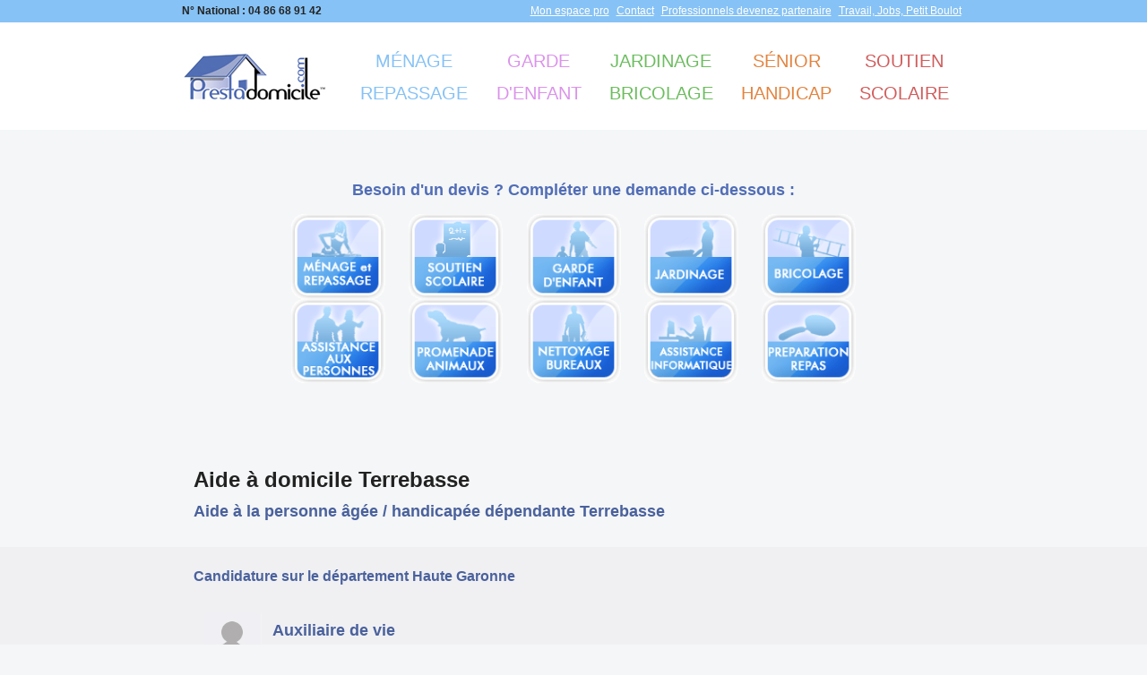

--- FILE ---
content_type: text/html; charset=ISO-8859-1
request_url: http://www.prestadomicile.com/38078,aide-a-domicile-a-Terrebasse
body_size: 4189
content:
	    <!DOCTYPE HTML PUBLIC "-//W3C//DTD HTML 4.01 Transitional//EN">
    <html>
        <head>
            <meta content="text/html; charset=ISO-8859-1" http-equiv="content-type">
            <meta name="robots" content="ALL">
            <meta name="revisit-after" content="4 days">
            <meta name="verify-v1" content="ZpNxCVJe5mCZv4DRpUjJt/z4+INa9rYtbl3ahHRxghY=" >
            <meta name="google-site-verification" content="5H5Z4gtTdg3VODxstn3oNirN0ZY58PzSML8G4zbswGs" />
            <link rel="icon" href="./favicon.ico">
            <link rel="shortcut icon" href="./favicon.ico">
            <meta name="expires" content="never">
            <meta name="viewport" content="width=device-width, initial-scale=1">
            <title>Aide à domicile Terrebasse</title>
<meta name="keywords" content="domicile, service, personne, âgée, handicapée" />
<meta name="description" content="Consultez notre offre d'auxiliaire de vie et d'aide à domicile sur Terrebasse. Devis et tarifs gratuits." />
<link rel="stylesheet" href="style/foundation.css"><link rel="stylesheet" href="style/style_referencement.css"><link rel="stylesheet" href="style/style_common_zol.css">            <script type="text/javascript" src="/script/jquery.js"></script>
        </head>
        
                    <body>
                
	<div id="popup" class="full">
	    <div class="content">
	        <p>Veuillez patienter ...</p>
	        <img src='http://www.prestadomicile.com/images/ajax-loader2.gif'>
	    </div>
	</div>

	<script type="text/JavaScript" src="script/display_popup.js"></script><script type="text/JavaScript" src="script/verif_entier.js"></script><script type="text/JavaScript" src="script/verif_mail2.js"></script><script type="text/JavaScript" src="script/verif_code_postal.js"></script><script type="text/JavaScript" src="script/check_date.js"></script><script type="text/JavaScript" src="script/infobulle.js"></script><script type="text/JavaScript" src="script/XHRConnection.js"></script><script type="text/JavaScript" src="script/compare_datetime.js"></script><script type="text/JavaScript" src="script/verif_caractere_interdit.js"></script><script type="text/JavaScript" src="script/main.js"></script><script language="javascript" src="/script/XMLHttpRequest2.js"></script><script language="javascript" src="/script/java.js"></script><script language="javascript" src="/script/popin.js"></script><script language="javascript" src="/script/date_js.js"></script><script language="javascript" src="/script/infobulle.js"></script><script language="javascript" src="/script/XHRConnection.js"></script><script language="javascript" src="/script/formulaire_inscription_accueil.js"></script><link rel="stylesheet" href="style/style_common.css" />
<link rel="stylesheet" href="/module/candidature/css/listeCandidatures.css" />
<style type="text/css">
    .service {
        font-size: 13px;
        margin-bottom: 20px;
        overflow: hidden;
        text-align: left;
    }
    .service p {
        margin: 3px 0;
    }
</style>

<header id="header" class="hide-for-small-only">


    <div class="row">
            
            	<ul class="left">
	            	<li>
	            		<strong>N° National : 04 86 68 91 42</strong>
	            	</li>
            	</ul>
                <ul class="right">
					<li>
						<a href="/connexion-prestataire">Mon espace pro</a>
					</li> 
					<li>
						<a href="/contact-prestadomicile">Contact</a>
					</li> 
					<li>
						<a href="/inscription-producteur">Professionnels devenez partenaire</a>
					</li> 
					<li>
						<a href="/candidature">Travail, Jobs, Petit Boulot</a>
					</li> 
				</ul>
		</div>
	
</header>
		<div id="navigation">
		<nav class="top-bar row" data-topbar role="navigation">
			<ul class="title-area">
            <li class="name">
				 <a href="/"><img src="images/logopresta.jpg" alt="ménage et femme de ménage" title="Prestadomicile" class="logo" /></a>
            </li>
                <li class="toggle-topbar menu-icon"><a href="#menuExpand"><span>Menu</span></a></li>
        </ul>
        <div class="top-bar-section">
                <ul class="show-for-small-only">
					<li>
						<a href="/connexion-prestataire">Mon espace pro</a>
					</li> 
					<li>
						<a href="/contact-prestadomicile">Contact</a>
					</li> 
					<li>
						<a href="/inscription-producteur">Professionnels devenez partenaire</a>
					</li> 
					<li>
						<a href="/candidature">Travail, Jobs, Petit Boulot</a>
					</li> 
				</ul>
				<ul class="right">
                	<li>
						<a href="/menage-repassage" class="menage">Ménage<br/> repassage</a>
					</li> 
					<li>
						<a href="/garde-enfant" class="garde">Garde<br/> d'enfant</a>
					</li> 
					<li>
						<a href="/jardinage-bricolage" class="jardinage">Jardinage<br/> bricolage</a>
					</li> 
					<li>
						<a href="/seniors-et-handicap" class="senior">Sénior<br/> handicap</a>
					</li> 
					<li>
						<a href="/soutien-scolaire" class="soutien">Soutien<br/> scolaire</a>
					</li> 
				</ul>
				
			</div>
	
			    </nav>
</div>
    <script>
      $(function() {
        $("a[href=#menuExpand]").click(function(e) {
            $(".top-bar-section").toggleClass("open");
            e.preventDefault();
        });
    });
  </script>


                    <section class="section subscription">
                <div class="row">
                    <div class="large-12 columns">
                        <h2>Besoin d'un devis ? Compléter une demande ci-dessous :</h2>

                        <div class="row">
                            <div class="medium-9 medium-centered columns">

                                <div id="subscribe-service-list" class="row hide-for-small-only"><a class="columns" href="javascript:zolLienAjax('form_inscription_services.php?categorie_id=11&marque_blanche_id=1&id_retour=formulaire_inscription', '',     '');">
                                    <img src="functions/display_photo.php?categorie_num=11&position_num=1" alt="Entretien de la maison et travaux ménagers" onmouseout="this.src='functions/display_photo.php?categorie_num=11&position_num=1'" onmouseover="this.src='functions/display_photo.php?categorie_num=11&position_num=2'" />
                                </a><a class="columns" href="javascript:zolLienAjax('form_inscription_services.php?categorie_id=5&marque_blanche_id=1&id_retour=formulaire_inscription', '',     '');">
                                    <img src="functions/display_photo.php?categorie_num=5&position_num=1" alt="Soutien scolaire et cours à domicile" onmouseout="this.src='functions/display_photo.php?categorie_num=5&position_num=1'" onmouseover="this.src='functions/display_photo.php?categorie_num=5&position_num=2'" />
                                </a><a class="columns" href="javascript:zolLienAjax('form_inscription_services.php?categorie_id=6&marque_blanche_id=1&id_retour=formulaire_inscription', '',     '');">
                                    <img src="functions/display_photo.php?categorie_num=6&position_num=1" alt="Garde d'enfant à domicile" onmouseout="this.src='functions/display_photo.php?categorie_num=6&position_num=1'" onmouseover="this.src='functions/display_photo.php?categorie_num=6&position_num=2'" />
                                </a><a class="columns" href="javascript:zolLienAjax('form_inscription_services.php?categorie_id=31&marque_blanche_id=1&id_retour=formulaire_inscription', '',     '');">
                                    <img src="functions/display_photo.php?categorie_num=31&position_num=1" alt="Entretien des jardins avec materiel des prestataires" onmouseout="this.src='functions/display_photo.php?categorie_num=31&position_num=1'" onmouseover="this.src='functions/display_photo.php?categorie_num=31&position_num=2'" />
                                </a><a class="columns" href="javascript:zolLienAjax('form_inscription_services.php?categorie_id=3&marque_blanche_id=1&id_retour=formulaire_inscription', '',     '');">
                                    <img src="functions/display_photo.php?categorie_num=3&position_num=1" alt="Bricolage-Travaux-Dépannage à domicile-Homme toutes mains" onmouseout="this.src='functions/display_photo.php?categorie_num=3&position_num=1'" onmouseover="this.src='functions/display_photo.php?categorie_num=3&position_num=2'" />
                                </a><a class="columns" href="javascript:zolLienAjax('form_inscription_services.php?categorie_id=30&marque_blanche_id=1&id_retour=formulaire_inscription', '',     '');">
                                    <img src="functions/display_photo.php?categorie_num=30&position_num=1" alt="Aide à la personne - Agrément qualité" onmouseout="this.src='functions/display_photo.php?categorie_num=30&position_num=1'" onmouseover="this.src='functions/display_photo.php?categorie_num=30&position_num=2'" />
                                </a><a class="columns" href="javascript:zolLienAjax('form_inscription_services.php?categorie_id=2&marque_blanche_id=1&id_retour=formulaire_inscription', '',     '');">
                                    <img src="functions/display_photo.php?categorie_num=2&position_num=1" alt="Soins et promenades d'animaux" onmouseout="this.src='functions/display_photo.php?categorie_num=2&position_num=1'" onmouseover="this.src='functions/display_photo.php?categorie_num=2&position_num=2'" />
                                </a><a class="columns" href="javascript:zolLienAjax('form_inscription_services.php?categorie_id=37&marque_blanche_id=1&id_retour=formulaire_inscription', '',     '');">
                                    <img src="functions/display_photo.php?categorie_num=37&position_num=1" alt="Nettoyage bureaux" onmouseout="this.src='functions/display_photo.php?categorie_num=37&position_num=1'" onmouseover="this.src='functions/display_photo.php?categorie_num=37&position_num=2'" />
                                </a><a class="columns" href="javascript:zolLienAjax('form_inscription_services.php?categorie_id=9&marque_blanche_id=1&id_retour=formulaire_inscription', '',     '');">
                                    <img src="functions/display_photo.php?categorie_num=9&position_num=1" alt="Assistance informatique et Internet à domicile" onmouseout="this.src='functions/display_photo.php?categorie_num=9&position_num=1'" onmouseover="this.src='functions/display_photo.php?categorie_num=9&position_num=2'" />
                                </a><a class="columns" href="javascript:zolLienAjax('form_inscription_services.php?categorie_id=12&marque_blanche_id=1&id_retour=formulaire_inscription', '',     '');">
                                    <img src="functions/display_photo.php?categorie_num=12&position_num=1" alt="Préparation de repas à domicile" onmouseout="this.src='functions/display_photo.php?categorie_num=12&position_num=1'" onmouseover="this.src='functions/display_photo.php?categorie_num=12&position_num=2'" />
                                </a></div><div id="subscribe-service-select" class="show-for-small-only"><select onchange="javascript:if(this.value=='redirect'){window.location.href='/candidature';}else if(this.value!=null){zolLienAjax('form_inscription_services.php?categorie_id='+this.value+'&mailing_scheduled_id=&marque_blanche_id=&id_retour=formulaire_inscription', '', '');}"><option value="">S&eacute;lectionnez un service</option><option value="redirect"><strong>JE RECHERCHE UN TRAVAIL - EMPLOI - PETIT BOULOT - JOB  - STAGE - CANDIDATURE - CV</strong></option><option value="11">Entretien de la maison et travaux ménagers</option><option value="5">Soutien scolaire et cours à domicile</option><option value="6">Garde d'enfant à domicile</option><option value="31">Entretien des jardins avec materiel des prestataires</option><option value="3">Bricolage-Travaux-Dépannage à domicile-Homme toutes mains</option><option value="30">Aide à la personne - Agrément qualité</option><option value="2">Soins et promenades d'animaux</option><option value="37">Nettoyage bureaux</option><option value="9">Assistance informatique et Internet à domicile</option><option value="12">Préparation de repas à domicile</option></select></div>

                            <div id="formulaire_inscription"></div>

                        </div>
                    </div>



                </div>
            </div>
        </section>
    

    <script type="text/javascript" src="/script/java.js"></script>
    <script type="text/javascript" src="/script/XMLHttpRequest2.js"></script>

<section>
    <div class="row">

        <div class="columns">
            <h1>Aide à domicile Terrebasse </h1>
            <h2>Aide à la personne âgée / handicapée dépendante Terrebasse</h2>
                    </div>

    </div>

</section>

    <section class="bottom">
        
    
    <div class="row candidature">
        <div class="columns">
            <p class="title">Candidature sur le d&eacute;partement Haute Garonne</p>
            <table style="font-size: 14px">
                <tbody>
                                        <tr>
                        <td align="center" style="padding: 10px;">
                            <img src="images/placeholder.jpg"/>
                            <br/>
                            christian                            <br/>
                            05 d&eacute;cembre                        </td>
                        <td>
                            <h2>Auxiliaire de vie</h2>
                            Je recherche un emploi d'aide aux personnes âgées ou handicapées sur Le Comminge en Haute Garonne et sur secteur de Saint Gaudens. Je pourrai faire de l'aide à la toilette, de l'aide aux repas ou de l'accompagnement lors de sorties.                             <br/>Zone d'intervention :<br/>31420                        </td>
                    </tr>
                                    </tbody>
            </table>
    </div>
</div>


    

            <div class="row">
        <div class="columns text-center">
            <a href="70,services-domicile-Haute-Garonne" target="_self" title="Service &agrave; domicile Haute Garonne" style="font-size:11px;">
                Aide &agrave; domicile Haute Garonne            </a>
        </div>
        </div>
    </div>
</section>

    <footer id="footer">
        <div class="row">
            <div class="row">
<div class="large-6 columns">
<ul>
<li><a title="D&eacute;couvrez tous nos services" href="../services-a-la-personne">Services &agrave; la personne</a></li>
<li><a title="Aide m&eacute;nag&egrave;re" href="../femme-de-menage">M&eacute;nage</a></li>
<li><a title="Cours particuliers" href="../soutien-scolaire-et-cours-a-domicile">Soutien scolaire</a></li>
<li><a title="Baby sitting" href="../Garde-enfant">Garde d'enfant</a></li>
<li><a title="Petits travaux" href="../bricolage">Bricolage</a></li>
<li><a title="Jardinage" href="../jardinage">Entretien de jardin</a></li>
<li><a title="Soutien pour les personnes &acirc;g&eacute;es" href="../Aide-personnes-agees-et-ou-handicapees">Aide personnes &acirc;g&eacute;es</a></li>
</ul>
<p>Avantages</p>
<ul>
<li><a title="D&eacute;duction ou cr&eacute;dit d'imp&ocirc;ts de 50%" href="../reduction-impot">R&eacute;duction d'imp&ocirc;ts 2015</a></li>
<li><a title="Les prix des diff&eacute;rents services" href="../tarifs-services-a-la-personne">Tarifs services &agrave; la personne</a></li>
<li><a title="Tout savoir sur les CESU bancaires" href="../CESU-bancaire">CESU Bancaire</a></li>
<li><a title="Informations sur les CESU pr&eacute;financ&eacute;s" href="../Cheque-Emploi-Service-Universel-prefinance-CESU">CESU Pr&eacute;financ&eacute;</a></li>
<li><a title="D&eacute;posez votre candidature" href="{petit-boulot-ville}">Travail<br />Petit boulot</a></li>
</ul>
</div>
<div class="large-6 columns">
<ul>
<li><a title="Liste des villes" href="../ville">Trouvez votre ville</a></li>
<li><a title="Bordeaux" href="../34550,services-domicile-Bordeaux">Aide &agrave; domicile Bordeaux</a></li>
<li><a title="Grenoble" href="../30500,services-domicile-Grenoble">Aide &agrave; domicile Grenoble</a></li>
<li><a title="Lille" href="../1000005310,services-domicile-Lille">Aide &agrave; domicile Lille</a></li>
<li><a title="Lyon" href="../30163,services-domicile-Lyon-01">Aide &agrave; domicile Lyon</a></li>
<li><a title="Marseille" href="../1000000536,services-domicile-Marseille-01">Aide &agrave; domicile Marseille</a></li>
<li><a title="Montpellier" href="../1000021842,services-domicile-Montpellier">Aide &agrave; domicile Montpellier</a></li>
<li><a title="Nantes" href="../1000014648,services-domicile-Nantes">Aide &agrave; domicile Nantes</a></li>
<li><a title="Rennes" href="../1000018549,services-domicile-Rennes">Aide &agrave; domicile Rennes</a></li>
<li><a title="St-Etienne" href="../32259,services-domicile-St-Etienne">Aide &agrave; domicile St-Etienne</a></li>
<li><a title="Toulon" href="../1000000987,services-domicile-Toulon">Aide &agrave; domicile Toulon</a></li>
<li><a title="Toulouse" href="../38081,services-domicile-Toulouse">Aide &agrave; domicile Toulouse</a></li>
</ul>
</div>
</div>        </div>
    </footer>
</body><script>
  (function(i,s,o,g,r,a,m){i['GoogleAnalyticsObject']=r;i[r]=i[r]||function(){
  (i[r].q=i[r].q||[]).push(arguments)},i[r].l=1*new Date();a=s.createElement(o),
  m=s.getElementsByTagName(o)[0];a.async=1;a.src=g;m.parentNode.insertBefore(a,m)
  })(window,document,'script','//www.google-analytics.com/analytics.js','ga');

  ga('create', 'UA-1157862-1', 'prestadomicile.com');
  ga('send', 'pageview');

</script></html>

--- FILE ---
content_type: text/css
request_url: http://www.prestadomicile.com/style/style_referencement.css
body_size: 1196
content:
* {
	margin: 0;
}
.bouton2 {
	text-align: center;
	font-family:  Verdana, Arial, Helvetica, sans-serif;
	font-size:14px;
	cursor: hand; cursor: pointer;
}
.texte_verdana9 {
	font-family:  Verdana, Arial, Helvetica, sans-serif;
	font-size:9px;
}
#cadre_bleu {
	border-width: 1px;
	border-style: solid;
	border-color: #b3c7dd;
}
.texte_verdana {
	font-family:  Verdana, Arial, Helvetica, sans-serif;
	font-size:11px;
}

#bordure_tableau {
	border-width: 1px;
	border-style: solid;
	border-color: #c1c0c5;
/*	text-align: justify;*/
}
#justify{
   text-align: justify;
}
.texte_verdana_footer {
	font-family:  Verdana, Arial, Helvetica, sans-serif;
	font-size:9px;
	color: gray;
}
a.texte_verdana_footer {
	color: gray;
	text-decoration: none;
}
a.texte_verdana_footer:link {
	color: gray;
	text-decoration: none;
}
a.texte_verdana_footer:visited {
	text-decoration: none;
}
a.texte_verdana_footer:active {
	text-decoration: none;
}
a.texte_verdana_footer:hover {
	text-decoration: none;
}

/*Pour que les liens ne soient pas soulignés*/
A:link {
	color: #4A619C;
   text-decoration: underline;
	/*text-decoration: none;*/
}
A:visited {
	text-decoration: none;
}
A:active {
	text-decoration: none;
}
A:hover {
	text-decoration: none;
}
a {
	color: #4A619C;
	text-decoration: underline;
	/*text-decoration: none;*/
}
.champ300 {
	font-family:  Verdana, Arial, Helvetica, sans-serif;
	font size:10px;
	color: #4A619C;
	width:300px;
}
/* élément de couleur bleu */
option.bleu {
	color: #4A619C;
	background-color: #CCCCCC;
}
.champ100 {
	font-family:  Verdana, Arial, Helvetica, sans-serif;
	font size:10px;
	width:100px;
	color: #4A619C;
}
.bouton {
	text-align: center;
	font-family:  Verdana, Arial, Helvetica, sans-serif;
	font-size:10px;
   color:#4A619C;
	cursor: hand; cursor: pointer;
}
.champ150 {
	font-family: Verdana, Arial, Helvetica, sans-serif;
	font size:10px;
	width:150px;
	color: #4A619C;
}
.champ150_readonly {
	font-family:  Verdana, Arial, Helvetica, sans-serif;
	font size:10px;
	width:150px;
	color: #4A619C;
	background-color: #e9ece9;
}
.texte_verdana9 {
	font-family:  Verdana, Arial, Helvetica, sans-serif;
	font-size:9px;
}

.blue_tur {
	color: #669FD4;
}

/*//////////////////*/
/* Style Zik Online */
/*//////////////////*/

/* Page d'accueil */

.table_main_choix_service {
	background-color : #F1F1F1;
	font-family:  Verdana, Arial, Helvetica, sans-serif;
	font-size:10px;
	color: gray;
	border:2px solid #B6D7F6;
}

/* Footer */

.conteneur_footer{
	text-align:center;
	width:100%;
	margin-left:auto;
	margin-right:auto;
}

.conteneur_footer_spacer
{
	float:left;
	width : 20%;
}

.conteneur_footer_colonne
{
	color: #808080;
	text-align:center;
	margin: 1px 20px 1px 20px;
}

.lien_footer_title {
	font-family:  Verdana, Arial, Helvetica, sans-serif;
	font-size:15px;
	color: #000;
	font-weight:bold;
}

a.lien_footer_title:link {
	font-family:  Verdana, Arial, Helvetica, sans-serif;
	font-size:15px;
	color: #000;
	font-weight:bold;
   	text-decoration: none;
}

a.lien_footer_title:visited {
	font-family:  Verdana, Arial, Helvetica, sans-serif;
	font-size:15px;
	color: #000;
	font-weight:bold;
   	text-decoration: none;
}

a.lien_footer_title:active {
	font-family:  Verdana, Arial, Helvetica, sans-serif;
	font-size:15px;
	color: #000;
	font-weight:bold;
   	text-decoration: none;
}

a.lien_footer_title:hover {
	font-family:  Verdana, Arial, Helvetica, sans-serif;
	font-size:15px;
	color: #000;
	font-weight:bold;
   	text-decoration: underline;
}

.lien_footer{
	font-family:  Verdana, Arial, Helvetica, sans-serif;
	font-size:9px;
	color: #808080;
}

a.lien_footer:link{
	font-family:  Verdana, Arial, Helvetica, sans-serif;
	font-size:9px;
	color: #808080;
   	text-decoration: none;
}

a.lien_footer:visited {
	font-family:  Verdana, Arial, Helvetica, sans-serif;
	font-size:9px;
	color: #808080;
   	text-decoration: none;
}

a.lien_footer:active {
	font-family:  Verdana, Arial, Helvetica, sans-serif;
	font-size:9px;
	color: #808080;
   	text-decoration: none;
}

a.lien_footer:hover {
   	text-decoration: underline;
}

.validationFailed {
border-color:red;
}

/************* NEW DECOUPAGE SERVICE REGION DEPART *****/

#boxListLink{
	font-family:Verdana,Arial,Helvetica,sans-serif;
	font-size:13px;
	padding:20px 0px 20px 25px;
}

#tableRegions{
	font-size:13px;
}

#serviceGrandeVille{
	padding:20px 0px 20px 30px;
	padding-bottom:20px;
	vertical-align: top;
}

#lienRetour{
	padding-bottom:20px;
}

/************* NEW DECOUPAGE SERVICE REGION DEPART *****/

#refNatTable{
	font-family:Verdana,Arial,Helvetica,sans-serif;
	font-size:13px;
}

#refNatTable #presentat{
	padding-right:40px;
	text-align: justify;
}



/************* LIENS REFS *****/

.colonnes {
	padding-top:5px;
	width:100%;
}

.colonnes ul{
	margin:0;
	padding:0;
}

.colonnes ul li{
	clear:none;
	float:left;
	margin-bottom:0;
	padding-bottom:0;
	padding-left:0;
	padding-top:0;
	width:32%;
	background-position:0 20px;
	background-repeat:no-repeat;
	margin-top:5px;
}

.colonne {
	width:100%;
}

.colonne ul{
	margin:0;
	padding:0;
}

.colonne ul li{
	clear:none;
	margin-bottom:0;
	padding-bottom:0;
	padding-left:0;
	padding-top:0;
	width:100%;
	background-position:0 20px;
	background-repeat:no-repeat;
	margin-top:5px;
}

.ligneMulti {
	width:100%;
	padding:0 0 0 200px;
}

.ligneMulti ul{
	margin:0;
	padding:0;
}

.ligneMulti ul li{
	clear:none;
	margin-bottom:0;
	padding-bottom:0;
	padding-left:0;
	float:left;
	padding-top:0;
	background-position:0 20px;
	background-repeat:no-repeat;
	margin-top:5px;
}


--- FILE ---
content_type: text/css
request_url: http://www.prestadomicile.com/module/candidature/css/listeCandidatures.css
body_size: 964
content:
@CHARSET "ISO-8859-1";

#divCandidatures {
	font-family: Verdana, Arial, Helvetica, sans-serif;
	margin: 10px;
}

#divCandidatures td{
	vertical-align: top;
}

#divCandidatures .encadre {
	background-color: #FDB3FE;
	border: 1px solid #AEAEAE;
	color: black;
	font-size: 12px;
	font-weight: bold;
	margin: 10px 0;
	padding: 5px;
	text-align: center;
}

#divCandidatures .encadre a {
	color: black;
	display: block;
}

#divCandidatures .encadre a:hover {
	text-decoration: none;
}

#divCandidatures #encadreSuperieur {
	font-size: 18px;
}

#divCandidatures .formulaireDevis .notInCandidature {
	display: none;
}
#divCandidatures .formulaireDevis table td {
     vertical-align: middle;
}

#zoneFiltre {
	color: #5F5F5F;
	font-size: 13px;
	padding: 10px 0 0 50px;
	vertical-align: top;
}

#zoneFiltre h2 {
	font-size: 12px;
	color: white;
}

#zoneFiltre select {
	margin-top: 4px;
	width: 250px;
}

#zoneCentrale {
	color: #5F5F5F;
	font-size: 11px;
	padding: 10px;
	width: 900px;
}

#zoneCentraleHeader {
	width: 900px;
}

#zoneCentraleContenu {
	margin-top: 15px;
}

#divCandidatures a, .candidature a{
	text-decoration: none;
}

#divCandidatures a:hover, .candidature a:hover{
	text-decoration: underline;
}

#listeCategoriesEtServices {
	margin-top: 20px;
}

#listeCategoriesEtServices td {
	padding: 5px;
	vertical-align: top;
}

#listeCategoriesEtServices a{
	display: block;
	font-size: 11px;
	line-height: 15px;
}

.listeServicesCategorie a{
	color: black;
	font-size: 13px;
}

#liensRefDepartement {
	font-size: 11px;
	margin-top: 10px;
}

#zoneListeCandidatures {
	padding-top: 20px;
}

.candidature_petit_boulot{
	border-bottom: 1px solid #BFBFBF;
	color: #5F5F5F;
	padding: 5px 7px;
}

#zoneListeCandidatures .formulaireDevis {
	margin-bottom: 30px;
}

.candidature .date {
	color: #B5B5B5;
}

#divCandidatures .candidature .bottomLienCandidature {
	text-align: right;
}
#divCandidatures .candidature .bottomLienCandidature a {
	color: #BFBFBF;
	text-decoration: underline;
}

.libService {
	text-transform: uppercase;
}

#zoneListeCandidatures .pagination {
	font-size: 13px;
}

a.serviceVille {
	color: black;
	font-size: 11px;
	font-weight: bold;
	line-height: 18px;
}

/* style de la page candidature */

#candidature {
	border: 1px solid #CDCDCD;
	padding: 5px;
}

#candidatureContenu {
	margin-top: 15px;
}

#candidature .infosDevis {
	font-size: 11px;
	margin-bottom: 25px;
}

#candidature .infosDevis th {
	color: #4A619C;
	text-align: right;
	vertical-align: top;
	white-space: nowrap;
}

#candidature .infosDevis td {
	color: #5F5F5F;
}

#bottomDevisLinks {
	overflow: hidden;
}

#bottomCandidatureText, #bottomDevisText {
	color: #095E00;
	text-align: right;
}

#bottomCandidatureText {
	margin-top: 60px;
}

#bottomDevisText {
	margin-top: 25px;
}

#lienRetourServiceVilleDiv {
	margin: 25px;
	text-align: center;
}

.candidature.light h2 {
	font-size: 12px;
}

.candidature.light a.serviceVille {
	line-height: 14px;
}

#popup {
	position: absolute;
	top: 0;
	left: 0;
	width: 100%;
	height: 100%;
	display: none;
	background: white;
	opacity: 0.55;
}

#popup td{
	width: 50%;
	vertical-align: middle;
}

--- FILE ---
content_type: application/javascript
request_url: http://www.prestadomicile.com/script/java.js
body_size: 5739
content:
		//***************************************************************************
		//CETTE FONCTION PERMET DE RELOADER UNE PAGE
		//***************************************************************************

		function reloaderPage(obj, id_champ)
		{
			var reponse = HttpResponse("text",obj);
			if (reponse!=false)
			{
				document.location.reload();
			}
		}

		function chargementFormulaire(obj, id_champ)
		{
			var reponse = HttpResponse("text",obj);
			if (reponse!=false)
			{

			}

		}

		function openSpanAjax(lien,cache)
		{

			//on passe en paramétre l'url du script qui va etre appele via ajax
			var url = lien;

			//on instancie l'objet
			var obj_ajax=new PFW_AJAX(url);
			if(cache != '')
			{
				obj_ajax.CacheMode			= 'auto';
			}
			obj_ajax.HTTPrequest();


		}
		//***************************************************************************
		//CACHE UN DIV
		//***************************************************************************
		function hide(cible)
		{
			document.getElementById(cible).style.display='none';
		}



		//***************************************************************************
		//AFFICHE UN DIV
		//***************************************************************************
		function show(cible)
		{
			document.getElementById(cible).style.display='';
		}


		//***************************************************************************
		//AFFICHE/CACHE SECTION ET CHANGE ETAT BOUTTON
		//***************************************************************************
		function show_recur(bool, i)
		{
			var section = get_object('section_'+i);
			var montrer = get_object('montrer_'+i);
			var cacher = get_object('cacher_'+i);
			section.style.display='none';
			cacher.style.display='none';
			montrer.style.display='inline';
			if (bool)
			{
				section.style.display='inline';
				cacher.style.display='inline';
				montrer.style.display='none';
			}
		}

		function get_object(name)
		{
			if (document.getElementById)
			{
				return document.getElementById(name);
		 	}
		 	else if (document.all)
			{
		  		return document.all[name];
		 	}
		 	else if (document.layers)
			{
		  		return document.layers[name];
			}
			return false;
		}

		//***************************************************************************
		//PERMET SOIT D AFFICHER OU CACHER UN DIV SELON SON ETAT
		//***************************************************************************
		function afficheElementById(identifiant)
		{

			if (getStyle(identifiant, 'display') == "none")
			{

		    	show(identifiant);
		    }
		    else
			{
		    	hide(identifiant);
			}
		}




		//***************************************************************************
		//RECUPERE LA VALEUR D UNE PROPRIETE CSS D UN ELEMENT ID
		//***************************************************************************
		function getStyle(elt,pro)
		{
		var element = document.getElementById(elt);

		if (window.getComputedStyle) // Mozilla Firefox & cie

		{

		var propriete = window.getComputedStyle(element,null).getPropertyValue(pro);

		}

		else if (element.currentStyle) // Microsoft Internet Explorer

		{

		// Formatage (IE) de la propriété CSS

		while (pro.indexOf('-') != -1)

		{

		var lettresuivtiret = pro.charAt(pro.indexOf('-')+1);

		pro = pro.replace(/-\S{1}/,lettresuivtiret.toUpperCase());

		}

		var propriete = eval('element.currentStyle.'+pro);

		}
		return propriete;
		}

		//**************************************************************************************
		//CETTE FONCTION PERMET D'AFFICHER LE FORMULAIRE DE MODIFICATION D UN CONTACT OU D AJOUT
		//**************************************************************************************
		function openContacts(lien, parametres, i)
		{

			afficheElementById(i);
			HttpRequest(lien,DefaultAction, parametres, i);
		}

		//**************************************************************************************
		//ACTIVE LE LIVESEARCH... ATTENTION PENSER A INITIALISER LA VARIABLE TYPE DANS LA PAGE
		//**************************************************************************************
		function recherche()
		{
			var sep = '@*@';
			document.searchform.concat.value = document.getElementById('param').value + '@@@@' + document.getElementById('id_type_aff').value + '@@@@' + document.searchform.nom.value+sep+document.searchform.prenom.value+sep+document.searchform.surnom.value+sep+document.searchform.societe.value+sep+document.searchform.tel.value+sep+document.searchform.mobile.value;
			var  sh = document.getElementById("LSShadow");
			sh.innerHTML = "<center><br><br><img src='../images/ajax-loader2.gif'></center>";
			liveSearchStart(); //modif ici
		}

		//cette fonction permet juste de fermer la popup et de remplir les champs de la fenetre appelante
		//on lui passe la string contenant toutes les infos du contact et le pref qui est le prefixe des champs ex : contact_
		function choisirContact(id_contact, param)
		{
			if(param==0)
			{
				param='';
			}

			if(window.opener.document.getElementById("id_contact"+param)!=undefined)
			{
				window.opener.document.getElementById("id_contact"+param).value=document.getElementById("id_"+id_contact).value;
			}

			if(window.opener.document.getElementById("civilite_contact"+param)!=undefined)
			{
				window.opener.document.getElementById("civilite_contact"+param).value=document.getElementById("civilite_"+id_contact).value;
			}

			if(window.opener.document.getElementById("nom_contact"+param)!=undefined)
			{
				window.opener.document.getElementById("nom_contact"+param).value=document.getElementById("nom_"+id_contact).value;
			}

			if(window.opener.document.getElementById("prenom_contact"+param)!=undefined)
			{
				window.opener.document.getElementById("prenom_contact"+param).value=document.getElementById("prenom_"+id_contact).value;
			}

			if(window.opener.document.getElementById("surnom_contact"+param)!=undefined)
			{
				window.opener.document.getElementById("surnom_contact"+param).value=document.getElementById("surnom_"+id_contact).value;
			}

			if(window.opener.document.getElementById("societe_contact"+param)!=undefined)
			{
				window.opener.document.getElementById("societe_contact"+param).value=document.getElementById("societe_"+id_contact).value;
			}

			if(window.opener.document.getElementById("email_contact"+param)!=undefined)
			{
				window.opener.document.getElementById("email_contact"+param).value=document.getElementById("email_"+id_contact).value;
			}

			if(window.opener.document.getElementById("fonction_contact"+param)!=undefined)
			{
				window.opener.document.getElementById("fonction_contact"+param).value=document.getElementById("fonction_"+id_contact).value;
			}

			if(window.opener.document.getElementById("tel_contact"+param)!=undefined)
			{
				window.opener.document.getElementById("tel_contact"+param).value=document.getElementById("tel_"+id_contact).value;
			}

			if(window.opener.document.getElementById("fax_contact"+param)!=undefined)
			{
				window.opener.document.getElementById("fax_contact"+param).value=document.getElementById("fax_"+id_contact).value;
			}

			if(window.opener.document.getElementById("mobile_contact"+param)!=undefined)
			{
				window.opener.document.getElementById("mobile_contact"+param).value=document.getElementById("mobile_"+id_contact).value;
			}

			if(window.opener.document.getElementById("msn_contact"+param)!=undefined)
			{
				window.opener.document.getElementById("msn_contact"+param).value=document.getElementById("msn_"+id_contact).value;
			}

			if(window.opener.document.getElementById("skype_contact"+param)!=undefined)
			{
				window.opener.document.getElementById("skype_contact"+param).value=document.getElementById("skype_"+id_contact).value;
			}

			if(window.opener.document.getElementById("adr1_contact"+param)!=undefined)
			{
				window.opener.document.getElementById("adr1_contact"+param).value=document.getElementById("adr1_"+id_contact).value;
			}

			if(window.opener.document.getElementById("adr2_contact"+param)!=undefined)
			{
				window.opener.document.getElementById("adr2_contact"+param).value=document.getElementById("adr2_"+id_contact).value;
			}

			if(window.opener.document.getElementById("adr3_contact"+param)!=undefined)
			{
				window.opener.document.getElementById("adr3_contact"+param).value=document.getElementById("adr3_"+id_contact).value;
			}

			if(window.opener.document.getElementById("cp_contact"+param)!=undefined)
			{
				window.opener.document.getElementById("cp_contact"+param).value=document.getElementById("cp_"+id_contact).value;
			}
			if(window.opener.document.getElementById("ville_contact"+param)!=undefined)
			{
				window.opener.document.getElementById("ville_contact"+param).value=document.getElementById("ville_"+id_contact).value;
			}

			window.close();
		}

		function changeAction(name_formulaire, action_formulaire, target)
		{
			if(target)
			{
				document.forms[name_formulaire].target = target;
			}

			document.forms[name_formulaire].action = action_formulaire;
			document.forms[name_formulaire].submit();
		}









function CheckAll(name_form)
{
count = document.forms[name_form].elements.length;
    for (i=0; i < count; i++)
	{
		if (document.forms[name_form].elements[i].name != "contact")
		{
			document.forms[name_form].elements[i].checked = true;
		}
	}
}

function UnCheckAll(name_form)
{
count = document.forms[name_form].elements.length;
    for (i=0; i < count; i++)
	{
		if (document.forms[name_form].elements[i].name != "contact")
		{
	    	document.forms[name_form].elements[i].checked = false;
	    }
	}
}

















































		////////////////////////////////////////////////////////////////////////////////
		////////////////////////////////////////////////////////////////////////////////
		//FONCTION A GARDER POUR PIOCHER DEDANS
		////////////////////////////////////////////////////////////////////////////////
		function addLigneContact(destination_id, reponse)
		{
			var param_ligne=reponse.split('&');

			var nom=param_ligne[0];
			var prenom=param_ligne[1];
			var societe=param_ligne[2];
			var tel=param_ligne[3];
			var mobile=param_ligne[4];



		   	var destination = document.getElementById(destination_id);

		   	var newtr = document.createElement('tr');
		   	var newtd1 = document.createElement('td');
		   	var newtd2 = document.createElement('td');
		   	var newtd3 = document.createElement('td');
		   	var newtd4 = document.createElement('td');
		   	var newtd5 = document.createElement('td');
		   	var newtd6 = document.createElement('td');

			//recup des datas de chaque td source

			// affectation des donnees dans les td de destination
		   	newtd1.innerHTML = '&nbsp;';
 		  	newtd2.innerHTML = nom;
			newtd3.innerHTML = prenom;
		   	newtd4.innerHTML = societe;
		   	newtd5.innerHTML = tel;
		   	newtd6.innerHTML = mobile;

		   // incrustation des td dans le tr
		   newtr.appendChild(newtd1);
		   newtr.appendChild(newtd2);
		   newtr.appendChild(newtd3);
		   newtr.appendChild(newtd4);
		   newtr.appendChild(newtd5);
		   newtr.appendChild(newtd6);

		   // on insere la ligne dans le tableau
		   document.getElementById(destination_id).appendChild(newtr);
		   //destination.parentNode.insertBefore(newtr, destination);

		 }

		//***************************************************************************
		//CETTE FONCTION PERMET DE DEFINIR L ACTION A EFFECTUEE APRES L ENREGISTREMENT  D UN CONTACT
		//***************************************************************************
		function rafraichirVisuContact(lien, parametres, id_divmodif, id_divvisu, action)
		{

			HttpRequest(lien, action , parametres, id_divvisu);
		}


		//***************************************************************************
		//MODIFIE UNE LIGNE
		//***************************************************************************
		function modifLigne(obj, id_champ)
		{

			reponse = HttpResponse("text",obj);
			if (reponse!=false)
			{
				var param_ligne=reponse.split('&');
				document.getElementById('nom_'+id_champ).innerHTML=param_ligne[0];
				document.getElementById('prenom_'+id_champ).innerHTML=param_ligne[1];
				document.getElementById('societe_'+id_champ).innerHTML=param_ligne[2];
				document.getElementById('tel_'+id_champ).innerHTML=param_ligne[3];
				document.getElementById('mobile_'+id_champ).innerHTML=param_ligne[4];
			}
		}

		//***************************************************************************
		//MODIFIE UNE LIGNE
		//***************************************************************************
		function AjouterLigne(obj, id_champ)
		{

			reponse = HttpResponse("text",obj);
			if (reponse!=false)
			{
				addLigneContact('liste_contact', reponse);
			}
		}
		/**
		 * Retourne les paramÃ¨tres par dÃ©faut d'un popin
		 *
		 * @author cdolivet
		 * @since 1.0 - 30/11/2007
		 * @return Array Tableau de paramÃ¨tre Ã  passer Ã  la fonction popin.open()
		 */
		function get_popin_params()
		{
		 var params= new Array();
		 params['bg_color']= '#000';
		 params['bg_opacity']= 0.3;
		 // cache les select sous IE6
		 params['style']= 'select{visibility:visible !important; visibility:hidden;} ';
		 // cache les pub flash
		 params['style']+= 'object, embed{visibility:hidden;} ';

		 return params
		}

		//*******************************************************************************
		//**PERMET D'AFFICHER LES MESSAGES D'AVERTISSEMENT
		//*******************************************************************************
		function affiche(lib,lien)
		{
			if (confirm(""+lib+""))
			{
				document.location.href=lien;
			}
		}


		function afficheSubmit(lib)
		{
			if (confirm(""+lib+""))
			{
				return true;
			}
			else
			{
				return false;
			}
		}

		function zolLienAjax(url, showhide, popin, width)
		{
			var argv = zolLienAjax.arguments;
			var argc = argv.length;

			if(popin != '')
			{
				 window.popin_reaction= new PFW_Popin();
				 var params= get_popin_params();
				 if(width != undefined || argc == 4)
				 {
				 	params['width']  = width;
				 }
				 else
				 {
				 	params['width']  = '1000px';
				 }
				 window.popin_reaction.open('popin_reaction', params);

			}
			//on instancie l'objet
			var obj_ajax=new PFW_AJAX(url);
			if(showhide != '')
			{
				afficheElementById(showhide);
			}

			obj_ajax.action_debut_ATTENTE = function()
			{
				if(document.getElementById('popup')!=undefined)
				{

					document.getElementById('popup').style.display='inline';
				}
			}

			obj_ajax.action_fin_ATTENTE = function()
			{
				if(document.getElementById('popup')!=undefined)
				{
					document.getElementById('popup').style.display='none';
				}
			}
			if(popin != '')
			{
				obj_ajax.action_OK_old= obj_ajax.action_OK;
				obj_ajax.action_OK= function()
				{
					this.action_OK_old();

					window.popin_reaction.set_moving_element("popmove");
				}
			}

			obj_ajax.HTTPrequest();

			zolUrlTrackingFormulaireAjax(argv[0].match(/(categorie_id=\d+)/)[0].match(/(\d+)/)[0], 1);
		}

		function zolAjax(url_ajax, id_form, popin_close, method, divWait)
		{
			//on passe en paramétre l'url du script qui va etre appele via ajax
			var url = url_ajax;

			//on instancie l'objet
			var obj_ajax=new PFW_AJAX(url);

			//On recupere tous les champs du formulaires... et on les passe dans l'URL
			if(method == 'GET')
			{
				obj_ajax.url += "?"+PFW_getQueryString(id_form);
			}
			else
			{
				obj_ajax.setParametres(PFW_getQueryString(id_form));
			}


			if(divWait == true)
			{
				obj_ajax.action_debut_ATTENTE = function()
				{
					if(document.getElementById('popup')!=undefined)
					{
						document.getElementById('popup').style.display='inline';
					}
				}

				obj_ajax.action_fin_ATTENTE = function()
				{
					if(document.getElementById('popup')!=undefined)
					{
						document.getElementById('popup').style.display='none';
					}
				}
			}
			if(popin_close != '')
			{
				obj_ajax.action_OK_old= obj_ajax.action_OK;
				obj_ajax.action_OK= function()
				{
					this.action_OK_old();
					popin_reaction.close();
				}
			}

			obj_ajax.HTTPrequest();
		}

		var calendrier=false;
		function zolCalendar(name_cal)
		{

			if(!calendrier)
			{
				calendrier =new PFW_Calendrier()
				calendrier.set_param({'custom_css': 'a {color: red}'});
			}
			calendrier.open(name_cal);
			return false;
		}

/***************************************************************************
******* appelé lorsque l'utilisateur sélectionne une nouvelle pièce à joindre au fichier
*******				@param input objet : c est un input de type file
****************************************************************************/
function change_piece_jointe(input)
{
	if(input.value!="" && input.value.lastIndexOf("/")!=-1 || input.value.lastIndexOf("\\"))
	{
		//--1 on recupere tout le formulaire contenant l'input
		var form= input.form;

		//--2 sauvegarde les paramètres originaux du formulaire
		form.bak_onsubmit	= form.onsubmit;
		form.bak_target		= form.target;
		form.bak_action		= form.action;

		//--3 soumet le formulaire dans une iframe

		//----3.1 on créait un indentifiant d'iframe
		var iframe_id= 'iframe_file_'+ Math.random();

		//----3.2 on créait un div pour stocker notre iframe
		var frame_conteneur= document.createElement('div');

		//---- 3.3 On cache notre iframe : il faut avoir  la css conteneur_iframe_cache SPECIFIC
		frame_conteneur.className= 'conteneur_iframe_cache';

		//----- 3.4 on met l'iframe dans le div
		frame_conteneur.innerHTML= "<iframe id='"+ iframe_id +"' name='"+ iframe_id +"' onLoad=chargement('"+ iframe_id +"')></iframe>";
		form.appendChild(frame_conteneur);
		var iframe= window.frames[iframe_id];


		if(input.value.lastIndexOf("/")!=-1)
		{
			document.getElementById(iframe_id).nom_fichier= input.value.substr(input.value.lastIndexOf("/")+1);
		}
		else
		{
			document.getElementById(iframe_id).nom_fichier= input.value.substr(input.value.lastIndexOf("\\")+1);
		}

		document.getElementById(iframe_id).input_field= input;

		//--4 on soumet le formulaire
		form.onsubmit="";
		form.target= iframe_id;
		form.action= "enregistrer_fichier.php"; // SPECIFIC


		//affiche popup d'attente // SPECIFIC
		if(document.getElementById('popup')!=undefined)
		{
			document.getElementById('popup').style.display='inline';
		}
		form.submit();
		form.setAttribute('nb_file_in_upload', parseInt( form.getAttribute('nb_file_in_upload') )+1);

		//--5 on restore les paramètre originaux du formulaire
		form.onsubmit	= form.bak_onsubmit;
		form.target		= form.bak_target;
		form.action		= form.bak_action;

		//--6 ajoute un nouveau champ input file
		var tr= document.createElement('tr');
		var td= document.createElement('td');
		td.colSpan ="2";
		tr.appendChild(td);
		var new_input= input.cloneNode(true);
		new_input.value="";
		td.appendChild(new_input);
		input.parentNode.parentNode.parentNode.appendChild(tr);

		// on ne créé qu'une seule fois un nouveau champ input
		input.onchange="";
		input.parentNode.colSpan ="1";


		// désactive le champ input
		input.disabled=true;
	}
}


/***************************************************************************
******* appelé sur l'évenement onLoad de l'iframe
*******				@param int id : id de l'iframe
****************************************************************************/
function chargement(id)
{
	//--1 on enleve la popup d'attente
	if(document.getElementById('popup')!=undefined)
	{
		document.getElementById('popup').style.display='none';
	}

	//--2 on récupère sur iframe, son formulaire et son conteneur
	var myIframe = document.getElementById(id);
	var form= myIframe.parentNode.parentNode;
	var conteneur= myIframe.input_field.parentNode.parentNode;

	//--3 On test le navigateur pour récupérer le message xml
	if (document.all)
	{
		// IE
		var xml = myIframe.contentWindow.document.XMLDocument;
	}
	else
	{
		// Autres
		var xml = myIframe.contentDocument;
	}

	//-- 4 On créait notre AJAX message et on test le bon fonctionnement de l'upload
	var AjaxMessage = new PFW_AJAX_Message(xml);
	if(AjaxMessage.getError_code() == '0')
	{
		// supprime l'ancien champ input file
		conteneur.firstChild.removeChild(myIframe.input_field);

		//Ajoute lien de suppression du fichier qui vient d'être upload
		conteneur.firstChild.innerHTML= '<a onclick="supprime_fichier(this.parentNode.parentNode);return false;" href="#"><img border="0" alt="Supprimer" title="Supprimer" src="../images/delete.png"/></a>';
		var td= document.createElement('td');
		td.innerHTML= myIframe.nom_fichier;
		conteneur.appendChild(td);
		td.width = '100%';

		//On récupère le contenu du message
		var xml_content = AjaxMessage.getXML_content();
		var lib_fichier = xml_content.firstChild.getElementsByTagName('lib_fichier')[0].firstChild.nodeValue;
		var url_fichier = xml_content.firstChild.getElementsByTagName('url_fichier')[0].firstChild.nodeValue;

		// ajoute un champ caché contenant le nom du fichier temporaire à joindre à l'intervention
		var input= document.createElement('input');
		input.type= 'hidden';
		input.name=	'fichiers_ajoutes_lib[]';
		input.value= lib_fichier;
		conteneur.firstChild.appendChild(input);

		var input= document.createElement('input');
		input.type= 'hidden';
		input.name=	'fichiers_ajoutes_url[]';
		input.value= url_fichier;
		conteneur.firstChild.appendChild(input);
	}
	else
	{
		if(AjaxMessage.getError_code() == '2')
		{
			// supprime l'ancien champ input file
			conteneur.firstChild.removeChild(myIframe.input_field);
			alert('Le fichier doit être inférieur à 2Mo.');
		}
		else
		{
			// supprime l'ancien champ input file
			conteneur.firstChild.removeChild(myIframe.input_field);
			alert('Fichier non upload');
		}
	}
}

// retire un fichier uploadé de la liste
function supprime_fichier(content)
{
	content.parentNode.removeChild(content);
}

// vide un champ text au moment du clique
function vide_textarea(textarea)
{
	if((textarea.value=="") || (textarea.value=="Adresse") || (textarea.value=="Code Postal") ||
		(textarea.value=="Nom") || (textarea.value=="Prénom") || (textarea.value=="Téléphone") || 
		(textarea.value=="Prenom") || (textarea.value=="Telephone") || (textarea.value=="Mail")
		 || (textarea.value=="Mobile"))
	{
		textarea.value='';
	}
}

function change_destinataire_mail(value)
{
	if(value == '4')
	{
		show('div_csv_mailing');
	}
	else
	{
		hide('div_csv_mailing');
	}
}


function change_type_mail(value)
{
	if(value == 'html')
	{
		show('div_html_corps');
		hide('div_image_corps');
	}
	else if(value == 'image')
	{
		show('div_image_corps');
		hide('div_html_corps');
	}
	else
	{
		hide('div_image_corps');
		hide('div_html_corps');
	}
}


function zolUrlTrackingFormulaireAjax(id_categorie, etape){
	var slug = "";

    switch (id_categorie) 
    { 
        case "11": 
            slug = "menage";
            break; 
        case "5": 
            slug = "cours";
            break; 
        case "6": 
            slug = "enfant";
            break; 
        case "31": 
            slug = "jardinage";
            break; 
        case "3": 
            slug = "bricolage";
            break; 
        case "30": 
            slug = "aide-personnes";
            break; 
        case "2": 
            slug = "Promenades animaux";
            break; 
        case "37": 
            slug = "nettoyage-bureaux";
            break; 
        case "9": 
            slug = "informatique";
            break; 
        case "12": 
            slug = "repas";
            break; 
        default: 
            slug = "inconnu";
            break; 
    }

    //_gaq.push(['_setAccount', 'UA-1157862-1']);
    //_gaq.push(['_trackPageview', 'formulaire/' + slug + "/etape-" +  etape + "/"]);
    //_gaq.push(['_trackEvent', 'Formulaire', 'Etape ' + etape, slug]);
}

--- FILE ---
content_type: application/javascript
request_url: http://www.prestadomicile.com/script/compare_datetime.js
body_size: 630
content:
function compare_datetime(datetime1,datetime2){
	//Compare 2 dates, soit au format jj-mm-aaaa (ou tout autre séparateur)
	//                 soit au format jj-mm-aaaa hh:mm:ss (ou tout autre séparateur)
	//Renvoie 1 si datetime1 > datetime2 dans le cas ou il y a la date ainsi que l'heure
	//Renvoie 1 si datetime1 >= datetime2 dans le cas ou il n'y a que la date sans l'heure
	//Renvoie 0 sinon

   var valid = 0;
   var longueur_datetime1 = datetime1.length;
   var longueur_datetime2 = datetime2.length;
   if (!(longueur_datetime1 == longueur_datetime2)){
      alert("Les deux dates à comparer n'ont pas le même format");
      return false;
   }
   var jour1=(datetime1.substring(0,2));
   var mois1=(datetime1.substring(3,5));
   var annee1=(datetime1.substring(6,10));
   var jour2=(datetime2.substring(0,2));
   var mois2=(datetime2.substring(3,5));
   var annee2=(datetime2.substring(6,10));

   if (annee1 > annee2){
      valid = 1;
   }
   if ((annee1 == annee2)&&(mois1 > mois2)){
      valid = 1;
   }
   if (longueur_datetime1 == 10){
      if ((annee1 == annee2)&&(mois1 == mois2)&&(jour1 >= jour2)){
         valid = 1;
      }
   }
   if (longueur_datetime1 == 10){
      if (valid == 1){
         return 1;
      }else{
         return 0;
      }
   }

   //Si la longueur_datetime1 == 19, càd si date de format jj-mm-aaaa hh:mm:ss
   //des vérifications supplémentaires sont à faire

   if (longueur_datetime1 == 19){
      var heure1 = (datetime1.substring(11,13));
      var minute1 = (datetime1.substring(14,16));
      var seconde1 = (datetime1.substring(17,19));
      var heure2 = (datetime2.substring(11,13));
      var minute2 = (datetime2.substring(14,16));
      var seconde2 = (datetime2.substring(17,19));
   }
   if ((annee1 == annee2)&&(mois1 == mois2)&&(jour1 > jour2)){
      valid = 1;
   }
   if ((annee1 == annee2)&&(mois1 == mois2)&&(jour1 == jour2)&&(heure1 > heure2)){
      valid = 1;
   }
   if ((annee1 == annee2)&&(mois1 == mois2)&&(jour1 == jour2)&&(heure1 == heure2)&&(minute1 > minute2)){
      valid = 1;
   }
   if ((annee1 == annee2)&&(mois1 == mois2)&&(jour1 == jour2)&&(heure1 == heure2)&&(minute1 == minute2)&&(seconde1 > seconde2)){
      valid = 1;
   }
   if (valid == 1){
         return 1;
      }else{
         return 0;
      }

}

--- FILE ---
content_type: application/javascript
request_url: http://www.prestadomicile.com/script/XHRConnection.js
body_size: 1787
content:
// + --------------------------------------------------------------------------------------
// + XHRConnection
// + V1.3
// + Thanh Nguyen, http://www.sutekidane.net
// + 20.10.2005
// + http://creativecommons.org/licenses/by-nc-sa/2.0/fr/deed.fr
// + --------------------------------------------------------------------------------------
function XHRConnection() {
	// + ----------------------------------------------------------------------------------
	var conn = false;
	var debug = false;
	var datas = new String();
	var areaId = new String();
	// Objet XML
	var xmlObj;
	// Type de comportement au chargement du XML
	var xmlLoad;
	
	// + ----------------------------------------------------------------------------------
	try {
		conn = new XMLHttpRequest();
	}
	catch (error) {
		if (debug) { alert('Erreur lors de la tentative de création de l\'objet \nnew XMLHttpRequest()\n\n' + error); }
		try {
			conn = new ActiveXObject("Microsoft.XMLHTTP");
		}
		catch (error) {
			if (debug) { alert('Erreur lors de la tentative de création de l\'objet \nnew ActiveXObject("Microsoft.XMLHTTP")\n\n' + error); }
			try {
				conn = new ActiveXObject("Msxml2.XMLHTTP");
			}
			catch (error) {
				if (debug) { alert('Erreur lors de la tentative de création de l\'objet \nnew ActiveXObject("Msxml2.XMLHTTP")\n\n' + error); }
				conn = false;
			}
		}
	}

	// + ----------------------------------------------------------------------------------
	// + setDebugOff
	// + Désactive l'affichage des exceptions
	// + ----------------------------------------------------------------------------------
	this.setDebugOff = function() {
		debug = false;
	};

	// + ----------------------------------------------------------------------------------
	// + setDebugOn
	// + Active l'affichage des exceptions
	// + ----------------------------------------------------------------------------------
	this.setDebugOn = function() {
		debug = true;
	};
	
	// + ----------------------------------------------------------------------------------
	// + resetData
	// + Permet de vider la pile des données
	// + ----------------------------------------------------------------------------------
	this.resetData = function() {
		datas = new String();
		datas = '';
	};
	
	// + ----------------------------------------------------------------------------------
	// + appendData
	// + Permet d'empiler des données afin de les envoyer
	// + ----------------------------------------------------------------------------------
	this.appendData = function(pfield, pvalue) {
		datas += (datas.length == 0) ? pfield+ "=" + escape(pvalue) : "&" + pfield + "=" + escape(pvalue);
	};
	
	// + ----------------------------------------------------------------------------------
	// + setRefreshArea
	// + Indique quel elment identifié par id est valoris lorsque l'objet XHR reoit une réponse
	// + ----------------------------------------------------------------------------------
	this.setRefreshArea = function(id) {
		areaId = id;
	};
	
	// + ----------------------------------------------------------------------------------
	// + createXMLObject
	// + Méthode permettant de créer un objet DOM, retourne la réfrence
	// + Inspiré de: http://www.quirksmode.org/dom/importxml.html
	// + ----------------------------------------------------------------------------------
	this.createXMLObject = function() {
		try {
			 	xmlDoc = document.implementation.createDocument("", "", null);
				xmlLoad = 'onload';
		}
		catch (error) {
			try {
				xmlDoc = new ActiveXObject("Microsoft.XMLDOM");
				xmlLoad = 'onreadystatechange ';
			}
			catch (error) {
				if (debug) { alert('Erreur lors de la tentative de création de l\'objet XML\n\n'); }
				return false;
			}
		}
		return xmlDoc;
	}
	
	// + ----------------------------------------------------------------------------------
	// + Permet de définir l'objet XML qui doit être valorisé lorsque l'objet XHR reoit une réponse
	// + ----------------------------------------------------------------------------------
	this.setXMLObject = function(obj) {
		if (obj == undefined) {
				if (debug) { alert('Paramètre manquant lors de l\'appel de la méthode setXMLObject'); }
				return false;
		}
		try {
			//xmlObj = this.createXMLObject();
			xmlObj = obj;
		}
		catch (error) {
				if (debug) { alert('Erreur lors de l\'affectation de l\'objet XML dans la méthode setXMLObject'); }
		}
	}
	
	// + ----------------------------------------------------------------------------------
	// + loadXML
	// + Charge un fichier XML
	// + Entrées
	// + 	xml			String		Le fichier XML à charger
	// + ----------------------------------------------------------------------------------
	this.loadXML = function(xml, callBack) {
		if (!conn) return false;
		// Chargement pour alimenter un objet DOM
		if (xmlObj && xml) {
			if (typeof callBack == "function") {
				if (xmlLoad == 'onload') {
					xmlObj.onload = function() {
						callBack(xmlObj);
					}
				}
				else {
					xmlObj.onreadystatechange = function() {
						if (xmlObj.readyState == 4) callBack(xmlObj)
					}
				}
			}
			xmlObj.load(xml);
			return;
		}		
	}

	// + ----------------------------------------------------------------------------------
	// + sendAndLoad
	// + Connexion à la page désirée avec envoie des données, puis mise en attente de la réponse
	// + Entrées
	// + 	Url			String		L'url de la page à laquelle l'objet doit se connecter
	// + 	httpMode		String		La méthode de communication HTTP : GET, HEAD ou POST
	// + 	callBack		Objet		Le nom de la fonction de callback
	// + ----------------------------------------------------------------------------------
	this.sendAndLoad = function(Url, httpMode, callBack) {
		httpMode = httpMode.toUpperCase();
		conn.onreadystatechange = function() {
			if (conn.readyState == 4 && conn.status == 200) {
				// Si une fonction de callBack a été définie
				if (typeof callBack == "function") {
					callBack(conn);
					return;
				}
				// Si une zone destinée à récupérer le résultat a été définie
				else if (areaId.length > 0){
					try {
						document.getElementById(areaId).innerHTML = conn.responseText;
					}
					catch(error) {
						if (debug) { alert('Echec, ' + areaId + ' n\'est pas un objet valide'); }
					}
					return;
				}
			}
		};
		switch(httpMode) {
			case "GET":
				try {
					Url = (datas.length > 0) ? Url + "?" + datas : Url;
					conn.open("GET", Url);
					conn.send(null);
				}
				catch(error) {
					if (debug) { alert('Echec lors de la transaction avec ' + Url + ' via la méthode GET'); }
					return false;
				}
			break;
			case "POST":
				try {
					conn.open("POST", Url); 
					conn.setRequestHeader("Content-Type", "application/x-www-form-urlencoded");
					conn.send(datas);
				}
				catch(error) {
					if (debug) { alert('Echec lors de la transaction avec ' + Url + ' via la mthode POST'); }
					return false;
				}
			break;
			default :
				return false;
			break;
		}
		return true;
	};
	return this;
}

--- FILE ---
content_type: application/javascript
request_url: http://www.prestadomicile.com/script/verif_mail2.js
body_size: 630
content:
	function verif_mail2(mail,libelle){

		// On ouvre la fonction en lui envoyant le contenu du champ
		testm = false ;

      //la on spécifie que l'adresse est false (fausse) dès le début. Cela permet de pouvoir dire que si rien n'est entré dans le champ l'email est faux.

       for (var j=1 ; j<(mail.length) ; j++) {

      	//Ici, ouverture d'une boucle for à 1 qui permettra de tester du premier jusqu'au dernier caractère de l'adresse e-mail entrée.
			if (mail.charAt(j)=='@') {
				// La on commence les conditions de tests. Ici on cherche l'@
				if (j<(mail.length-3)){
					// Ici on regarde si il y a bien 3 caractère après le @
					for (var k=j ; k<(mail.length-1) ; k++) {
						// On ouvre une seconde boucle pour
						if (mail.charAt(k)=='.') testm = true;
					      //on vérifie qu'il y ai bien un point et on met la variable testm à true (implicitement si toutes les conditions sont remplies) puis on ferme les conditions et boucles

			      }
         	}
        	}
		}

		for (var j=1 ; j<(mail.length) ; j++) {
			if (mail.charAt(j)=="'") {
				testm = false;
			}
		}

      if (testm==false){
			if(!(libelle=='')){
         	alert(libelle);
			}
			return false;
      }else{
         return true;
      }
      // et on ferme la fonction.
	}

--- FILE ---
content_type: application/javascript
request_url: http://www.prestadomicile.com/script/check_date.js
body_size: 609
content:
function CheckDate(d) {
      // Cette fonction vérifie le format AAAA-MM-JJ saisi et la validité de la date.
      // Le séparateur est défini dans la variable separateur
      var amin=1900; // année mini
      var amax=4000; // année maxi
      var separateur="-"; // separateur entre jour/mois/annee
      //var j=(d.substring(0,2));
      var j=(d.substring(0,2));
      //alert("jour : "+j);
      //var m=(d.substring(3,5));
      var m=(d.substring(3,5));
      //alert("mois : "+m);
      //var a=(d.substring(6));
      var a=(d.substring(6));
      //alert("annee : "+a);
      /*var vv=(d.substring(4,5));
      alert(vv);
      var vv=(d.substring(7,8));
      alert(vv);*/
      var ok=1;
      if ( ((isNaN(j))||(j<1)||(j>31)) && (ok==1) ) {
         //alert("Le jour n'est pas correct.");
         ok=0;
      }
      if ( ((isNaN(m))||(m<1)||(m>12)) && (ok==1) ) {
         //alert("Le mois n'est pas correct.");
         ok=0;
      }
      if ( ((isNaN(a))||(a<amin)||(a>amax)) && (ok==1) ) {
         //alert("L'année n'est pas correcte.");
         ok=0;
      }
      if ( ((d.substring(2,3)!=separateur)||(d.substring(5,6)!=separateur)) && (ok==1) ) {
      //if ( ((d.substring(4,5)!=separateur)||(d.substring(7,8)!=separateur)) && (ok==1) ) {
         alert("Les séparateurs doivent être des "+separateur);
         ok=0;
      }
      if (ok==1) {
         var d2=new Date(a,m-1,j);
         j2=d2.getDate();
         m2=d2.getMonth()+1;
         a2=d2.getFullYear();
         if (a2<=100) {a2=1900+a2}
         if ( (j!=j2)||(m!=m2)||(a!=a2) ) {
            alert("La date "+d+" n'existe pas !");
            ok=0;
         }
      }
      return ok;
   }

--- FILE ---
content_type: application/javascript
request_url: http://www.prestadomicile.com/script/display_popup.js
body_size: 154
content:


	function display_popup(url,nom,haut,Gauche,largeur,hauteur,options) {

		ouvpop=window.open(url,nom,"top="+haut+",left="+Gauche+",width="+largeur+",height="+hauteur+","+options);
	}



--- FILE ---
content_type: application/javascript
request_url: http://www.prestadomicile.com/script/infobulle.js
body_size: 684
content:
////////      On définie la position de départ de la souris
var x = 0;
var y = 0;

////////      A chaque mouvement de la souris : on lance la fonction Pos_souris
if(navigator.appName.substring(0,3) == "Net")
document.captureEvents(Event.MOUSEMOVE);
document.onmousemove = Pos_souris;

////////      Pos_souris redéfinie constamment la position des infobulles
function Pos_souris(e)
{
  // On calcul la position de la souris
  x = (navigator.appName.substring(0,3) == "Net") ? e.pageX :
  event.x+document.body.scrollLeft;
  y = (navigator.appName.substring(0,3) == "Net") ? e.pageY :
  event.y+document.body.scrollTop;

  // On redéfinie la position de la première infobulle par rapport à la souris (si la calque "bulle_droite" existe)
  if (document.getElementById("bulle_droite"))
  {
    document.getElementById("bulle_droite").style.left = x-5;
    document.getElementById("bulle_droite").style.top = y+20;
  }

  // On redéfinie la position de la deuxième infobulle par rapport à la souris (si la calque "bulle_gauche" existe)
  if (document.getElementById("bulle_gauche"))
  {
    document.getElementById("bulle_gauche").style.left = x-185;
    document.getElementById("bulle_gauche").style.top = y+20;
  }
}




////////      On affiche la première infobulle et son contenu
function affiche_bulle_droite(msg)
{
  if (document.getElementById("bulle_droite"))
  {
    var description = "<TABLE BORDER=1 cellpadding=10 CELLSPACING=3><TR>"+msg+"</TR></TABLE>";
    document.getElementById("bulle_droite").innerHTML = description;
    document.getElementById("bulle_droite").style.visibility = "visible";
  }
}


////////      On efface la première infobulle et son contenu
function efface_bulle_droite()
{
  if (document.getElementById("bulle_droite"))
  {
    document.getElementById("bulle_droite").innerHTML = "";
    document.getElementById("bulle_droite").style.visibility = "hidden";
  }
}




////////      On affiche la deuxième infobulle et son contenu
function affiche_bulle_gauche(msg)
{
  if (document.getElementById("bulle_gauche"))
  {
    var description ="<TABLE BORDER=1 cellpadding=10 CELLSPACING=3><TR>"+msg+"</TR></TABLE>";
    document.getElementById("bulle_gauche").innerHTML = description;
    document.getElementById("bulle_gauche").style.visibility = "visible";
  }
}


////////      On efface la deuxième infobulle et son contenu
function efface_bulle_gauche()
{
  if (document.getElementById("bulle_gauche"))
  {
    document.getElementById("bulle_gauche").innerHTML = "";
    document.getElementById("bulle_gauche").style.visibility = "hidden";
  }
}

--- FILE ---
content_type: application/javascript
request_url: http://www.prestadomicile.com/script/XMLHttpRequest2.js
body_size: 6870
content:
/**
 * Attention : ce script a été modifié pour utiliser jquery pour l'insertion du code html (pour bénéfier de l'exécution auto du javascript inclus dans le code html inséré)
 */

// Cette variable globale est utilisée par le mécanisme de cache de la PFW_Ajax_classe
// Elle permet d'utiliser un système de cache global (non dépendant de l'objet PFW_AJAX instancié) à toute la page jusqu'à son rafraichissement
var PFW_AjaxCache = new Array();

/**
* Constructeur de la classe PFW_AJAX
* @url : l'url du fichier php contenant la requete a executer
**/
function PFW_AJAX(url)
{
	//***************************
	// Attributs de la classe
	//***************************
	this.xmlhttp 			= false;
	this.url 				= url;
	this.parametres 		= false;
	this.id_champ 			= false;
	this.submitMethod 		= "post";
	this.Mode 				= "asynchronous";
	this.ResponseType 		= "text";
	this.Response 			= false;
	this.isAjaxMessage		= false;
	this.isIE				= document.all;
	this.CacheMode			= 'inactive';
	this.isResponseInCache	= false;
	//***************************

	//***************************
	// Instanciation des Attributs
	//***************************
	/*@cc_on @*/
	/*@if (@_jscript_version >= 5)
	// JScript gives us Conditional compilation, we can cope with old IE versions.
	// and security blocked creation of the objects.
	try
	{
		this.xmlhttp = new ActiveXObject("Msxml2.XMLHTTP");
	}
	catch (e)
	{
		try
		{
			this.xmlhttp = new ActiveXObject("Microsoft.XMLHTTP");
		}
		catch (E)
		{
			this.xmlhttp = false;
		}
	}
	@end @*/
	if (!this.xmlhttp && typeof XMLHttpRequest!='undefined')
	{
		this.xmlhttp = new XMLHttpRequest();
	}
	//***************************
}


/**
* Definition des methodes de la classe PFW_AJAX
**/
PFW_AJAX.prototype =
{
	//***************************
	// Définition des geters
	//***************************
	getUrl : function()
	{
		return this.url;
	},

	getParametres : function()
	{
		return this.parametres;
	},

	getIdChamp : function()
	{
		return this.id_champ;
	},

	getsubmitMethod : function()
	{
		return this.submitMethod;
	},

	getMode : function()
	{
		return this.Mode;
	},

	getResponseType : function()
	{
		return this.ResponseType;
	},

	getResponse : function()
	{
		return this.Response;
	},

	getCacheMode : function()
	{
		return this.CacheMode;
	},

	getFromCache : function()
	{
		var index;
		var argv = this.getFromCache.arguments;

		if (argv.length > 0)
		{
			index = argv[0];
		}
		else
		{
			index = (this.getsubmitMethod() == "post")? this.getUrl()+"?"+this.getParametres() : this.getUrl();
		}

		return (PFW_AjaxCache[index]) ? PFW_AjaxCache[index] : false;
	},

	//***************************
	// Définition des seters
	//***************************
	setUrl : function(url)
	{
		this.url = url;
	},

	setParametres : function(parametres)
	{
		this.parametres = parametres;
	},

	setIdChamp : function(id)
	{
		this.id_champ = id;
	},

	setsubmitMethod : function(submitMethod)
	{
		this.submitMethod = submitMethod;
	},

	setMode : function(Mode)
	{
		this.Mode = Mode;
	},

	setResponseType : function(responseType)
	{
		this.ResponseType = responseType;
	},

	setCacheMode : function(mode)
	{
		this.CacheMode = mode;
	},

	addIntoCache : function()
	{
		var index;
		var argv = this.addIntoCache.arguments;

		if (argv.length > 0)
		{
			index = argv[0];
		}
		else
		{
			index = (this.getsubmitMethod() == "post")? this.getUrl()+"?"+this.getParametres() : this.getUrl();
		}

		PFW_AjaxCache[index] = (this.getResponse() instanceof PFW_AJAX_Message) ? this.getResponse().getResponseFromServer() : this.getResponse();
	},

	/**
	* Fonction qui recoit la reponse a une requete precedemment envoyée
	**/
	setResponse : function()
	{
		// 1) Aucune requete n'a été soumise car la réponse se trouve dans le cache
		if ( this.isResponseInCache )
		{
			this.Response = this.getFromCache();
		}
		// 2) On obtient la réponse suite à une requette HTTP au serveur
		else
		{
			if (this.xmlhttp.readyState == 4)
			{
				if (this.xmlhttp.status == 200)
				{

					// Autodetection d'une réponse XML si le response_type a été laissé à sa valeur par défaut
					// ... alors que la reponse recue est bien de type XML
					if (this.isIE && this.getResponseType() == 'text' && this.xmlhttp.responseXML.firstChild != null)
					{
						this.setResponseType('xml');
					}
					else
					{
						if (!this.isIE && this.getResponseType() == 'text' && this.xmlhttp.responseXML != null)
						{
							this.setResponseType('xml');
						}
					}

					switch (this.getResponseType())
					{
						case 'readyState':
							this.Response = this.xmlhttp.readyState;
						break;

						case 'text':
							//on effectue l'equivalent d'un trim() en JS pour supprimer tout caractere special en debut de chaine
							this.Response = this.xmlhttp.responseText.replace(/(^\s*)|(\s*$)/g, "");

							// Si le cache est activé, on stocke le retour dans un tableau associatif
							if(this.getCacheMode()=='auto')
							{
								this.addIntoCache();
							}
						break;

						case 'xml':
							// On vérifie la présence d'erreur dans la réponse xml
							if (  this.xmlhttp.responseXML==null
							 		|| (this.xmlhttp.responseXML.parseError &&  this.xmlhttp.responseXML.parseError.errorCode !=0)
							 		|| this.xmlhttp.responseXML.getElementsByTagName('*').length==0
						         	|| this.xmlhttp.responseXML.firstChild.tagName== "parsererror"
						         	|| this.xmlhttp.responseText.replace(/(^\s*)/, "").substr(0,5)!="<"+"?xml"
						    	)
						    // Si la réponse ne peut pas être interprétée comme du XML valide, on la traite comme une chaine de texte ...
						    {
								this.setResponseType('text');
								this.Response = this.xmlhttp.responseText;
							}
							// ... sinon
							else
							{
								//on effectue l'equivalent d'un trim() pour supprimer tout caractere special dans l'arbre xml
								this.Response = PFW_clean(this.xmlhttp.responseXML);

								// Si le cache est activé, on stocke le retour dans un tableau associatif
								if(this.getCacheMode()=='auto')
								{
									this.addIntoCache();
								}
							}
						break;

						case 'status':
							this.Response = this.xmlhttp.status;
						break;

						case 'onreadystate':
							this.Response = this.xmlhttp.onreadystate;
						break;

						case 'statusText ':
							this.Response = this.xmlhttp.onreadystate;
						break;
					}
				}
				else
				{
					return false;
				}
			}
			else
			{
				return false;
			}
		}

		// 3) Si j'ai bien obtenu ma reponse (du cache OU du serveur)
		if (this.getResponse())
		{
			// 3.1) Autodetection d'une réponse XML si le response_type a été laissé à sa valeur par défaut
			// ... alors que la reponse recue est bien de type XML
			if (this.getResponseType() == 'text' && this.Response.firstChild != null)
			{
				this.setResponseType('xml');
			}

			// 3.2) Auto détection d'une trame ajax message dans le cas ou la réponse est de type XML
			if (this.getResponseType() == 'xml')
			{
				if(this.getResponse().getElementsByTagName("message").length > 0 && this.getResponse().getElementsByTagName("message")[0].getAttribute("type") == "PFW_ajax_message")
				{
					this.isAjaxMessage = true;
					this.Response = new PFW_AJAX_Message(this.Response);
				}
			}
		}

		// 4) On execute le traitement post Réponse
		this.traitement();
	},

	/**
	* Fonction qui effectue une requete HTTP
	* @cache : active le cache lors de l'envoi de la requete [non obligatoire]
	**/
	HTTPrequest : function()
	{
		// 1) On s'assure que la fonction pour l'attente lors du traitement n'a pas été désactivée
		if (this.action_debut_ATTENTE != false)
		{
			this.action_debut_ATTENTE();
		}

		var cacheActif = false;

		// 2) On teste si le cache a été activé dans le mode manual
		if (this.getCacheMode()=='manual')
		{
			var argv = this.HTTPrequest.arguments;
			if (argv.length > 0)
			{
				cacheActif = (argv[0] == true)? true : false;
			}
		}

		// 3) Si le cache est activé et qu'on trouve l'url dans le cache
		if ( ( this.getCacheMode()=='auto' || (this.getCacheMode()=='manual' && cacheActif)) && this.getFromCache())
		{
			this.isResponseInCache = true;
			this.setResponse();
		}

		// 4) Sinon on realise une requete HTTP
		else
		{
			var mode = (this.Mode == "asynchronous")? true : false;

			switch (this.submitMethod)
			{
				case 'post':
					this.xmlhttp.open("POST", this.url, mode);
					if (this.parametres!='')
					{
						this.xmlhttp.setRequestHeader("Content-type", "application/x-www-form-urlencoded");
						this.xmlhttp.send(this.parametres);
					}
					else
					{
						this.xmlhttp.send(null);
					}
					var refToThis = this;
					this.xmlhttp.onreadystatechange = function () {refToThis.setResponse();}
				break;

				case 'get':
					var query_string = '';
					if (this.parametres!='')
					{
						query_string = '?'+this.parametres;
					}
					this.xmlhttp.open("GET", this.url + query_string, mode);
					this.xmlhttp.send(null);
					var refToThis = this;
					this.xmlhttp.onreadystatechange = function () {refToThis.setResponse();}
				break;
			}
		}
	},


	/**
	* Fonction Javascript de traitement de la réponse à une requete XMLHttpRequest
	**/
	traitement : function()
	{
		// On s'assure que la fonction pour le traitement de la réponse n'a pas été désactivée
		if (this.action_OK != false)
		{
			switch (this.getResponseType())
			{
				case 'text':
					this.action_OK();
				break;

				case 'xml':
					// 1 - Si la réponse est de type "PFW_ajax_message" ...
					if(this.isAjaxMessage)
					{
						// ... on verifie que le traitement s'est bien déroulé sur le serveur et on appelle action_OK
						if (this.getResponse().getError_code() == "0")
						{
							this.action_OK();
						}
						// ... sinon on appelle action_ERREUR
						else
						{
							this.action_ERREUR();
						}
						// Si j'ai un noeud debug dans le message, j'affiche son contenu
						if (this.getResponse().getDebug() && this.getIdChamp())
						{
							PFW_customInnerHTML(this.getIdChamp() , document.getElementById(this.getIdChamp()).innerHTML + '<fieldset><legend style="color:red;font-weight:bold;">DEBUG</legend>' +this.getResponse().getDebug() + '</fieldset>');
						}
					}
					// 2 - Sinon on appelle la fonction pour le traitement de la réponse
					else
					{
						this.action_OK();
					}
				break;

				default :
					this.action_OK();
				break;
			}
		}

		// On s'assure que la fonction pour l'attente lors du traitement n'a pas été désactivée
		if (this.action_fin_ATTENTE != false)
		{
			this.action_fin_ATTENTE();
		}
	},


	/**
	* Fonction Javascript appelée automatiquement lors du traitement de la réponse à une requete XMLHttpRequest si celle-ci est OK
	**/
	action_OK : function()
	{
		switch (this.getResponseType())
		{
			case 'text':
				PFW_customInnerHTML(this.getIdChamp() , this.getResponse());
			break;

			case 'xml':
				if (this.isAjaxMessage)
				{
					if (Number(this.getResponse().getVersion()) < 3)
					{
						PFW_customInnerHTML(this.getIdChamp() , this.getResponse().getHTML_content());
					}
					else
					{
						var tab_HTML_content = this.getResponse().getHTML_content();
						if (tab_HTML_content != false)
						{
							for (var i=0; i<tab_HTML_content.length; i++)
							{
								PFW_customInnerHTML(tab_HTML_content[i].id , tab_HTML_content[i].html);
							}
						}
					}
				}
			break;
		}
	},


	/**
	* Fonction Javascript appelée automatiquement lors du traitement de la réponse à une requete XMLHttpRequest en cas d'erreur
	**/
	action_ERREUR : function()
	{
			if (this.isAjaxMessage)
			{
				alert("Code Erreur : " + this.getResponse().getError_code() + "\n" + this.getResponse().getError_message());
			}
	},


	/**
	* Fonction Javascript appelée automatiquement avant l'envoi de la requete HTTP
	**/
	action_debut_ATTENTE : function()
	{
	},


	/**
	* Fonction Javascript appelée automatiquement à la fin du traitement de la réponse à une requete XMLHttpRequest
	**/
	action_fin_ATTENTE : function()
	{
	}
}


/***************************************************************************************************/
/***************************************************************************************************/


/**
* Constructeur de la classe PFW_AJAX_Message
* @xml : le code XML genere par la classe AjaxMessage du serveur
**/
function PFW_AJAX_Message(xml)
{

	//***************************
	// Attributs de la classe
	//***************************

	// Le firstChild d'un objet XML document pour IE (6) est la balise de declaration <xml>
	// pour firefox c'est la racine du xml, en l'occurence <message>
	// on stocke dans xml_message le sous-arbre qui commence à la racine message en fonction du navigateur
	this.xml_message = xml;
}


/**
* Definition des methodes de la classe PFW_AJAX_Message
**/
PFW_AJAX_Message.prototype =
{
	/**
	* getResponseFromServer
	**/
	getResponseFromServer : function()
	{
		return this.xml_message;
	},


	/**
	* getXMLMessage
	**/
	getXMLMessage : function()
	{
		return (this.xml_message.childNodes[0].nodeName != 'message')? this.xml_message.childNodes[1] : this.xml_message.childNodes[0];
	},


	/**
	* getVersion
	**/
	getVersion : function()
	{
		return (this.getXMLMessage().getAttribute("version") != null)? this.getXMLMessage().getAttribute("version") : false;
	},


	/**
	* getError_code
	**/
	getError_code : function()
	{
		var return_value;

		switch (this.getVersion())
		{
			case "1":
				return_value = (this.getXMLMessage().getElementsByTagName("error_code")[0].firstChild != null)? this.getXMLMessage().getElementsByTagName("error_code")[0].firstChild.nodeValue : false;
			break;

			case "2" || "3":
				return_value = (this.getXMLMessage().firstChild.getElementsByTagName("error_code")[0].firstChild != null)? this.getXMLMessage().firstChild.getElementsByTagName("error_code")[0].firstChild.nodeValue : false;
			break;

			default:
				return_value = (this.getXMLMessage().getElementsByTagName("error_code")[0].firstChild != null)? this.getXMLMessage().getElementsByTagName("error_code")[0].firstChild.nodeValue : false;
			break;
		}

		return return_value;
	},


	/**
	* getError_message
	**/
	getError_message : function()
	{
		var noeud_ERRORMESSAGE_content;
		var return_value;

		switch (this.getVersion())
		{
			case "1":
				noeud_ERRORMESSAGE_content = (this.getXMLMessage().getElementsByTagName("error_message")[0].firstChild != null)? this.getXMLMessage().getElementsByTagName("error_message")[0] : false;
			break;

			case "2" || "3":
				noeud_ERRORMESSAGE_content = (this.getXMLMessage().firstChild.getElementsByTagName("error_message").length > 0)? this.getXMLMessage().firstChild.getElementsByTagName("error_message")[0] : false;
			break;

			default:
				noeud_ERRORMESSAGE_content = (this.getXMLMessage().getElementsByTagName("error_message")[0].firstChild != null)? this.getXMLMessage().getElementsByTagName("error_message")[0] : false;
			break;
		}

		// On teste que le message contient bien un Debug_content
		if (noeud_ERRORMESSAGE_content)
		{
			return_value = this.getContentNodeAsString(noeud_ERRORMESSAGE_content);
		}
		else
		{
			return_value = false;
		}

		return return_value;
	},


	/**
	* getHTML_content
	**/
	getHTML_content : function()
	{
		var noeud_HTML_content;
		var return_value = '';

		switch (this.getVersion())
		{
			case "1":
				noeud_HTML_content = (this.getXMLMessage().getElementsByTagName("HTML_content").length > 0)? this.getXMLMessage().getElementsByTagName("HTML_content")[0] : false;
			break;

			case "2" :
				noeud_HTML_content = (this.getXMLMessage().childNodes[1].getElementsByTagName("HTML_content").length > 0)? this.getXMLMessage().childNodes[1].getElementsByTagName("HTML_content")[0] : false;
			break;

			case "3":
				noeud_HTML_content = (this.getXMLMessage().childNodes[1].getElementsByTagName("HTML_content").length > 0)? this.getXMLMessage().childNodes[1].getElementsByTagName("HTML_content") : false;
			break;

			default:
				noeud_HTML_content = (this.getXMLMessage().getElementsByTagName("HTML_content").length > 0)? this.getXMLMessage().getElementsByTagName("HTML_content")[0] : false;
			break;
		}

		// On teste que le message contient bien un HTML_content
		if (noeud_HTML_content)
		{
			if (Number(this.getVersion()) < 3)
			{
				return_value = this.getContentNodeAsString(noeud_HTML_content);
			}
			else
			{
				var tab_HTML_content = new Array();
				for (var i=0; i<noeud_HTML_content.length; i++)
				{
					tab_HTML_content[i] = {id : noeud_HTML_content[i].getAttribute("id") , html : this.getContentNodeAsString(noeud_HTML_content[i])};
				}
				return_value = tab_HTML_content;
			}
		}
		else
		{
			return_value = false;
		}
		return return_value;
	},


	/**
	* getXML_content
	**/
	getXML_content : function()
	{
		var noeud_XML_content;
		var return_value;

		switch (this.getVersion())
		{
			case "1":
				noeud_XML_content = (this.getXMLMessage().getElementsByTagName("XML_content").length > 0)? this.getXMLMessage().getElementsByTagName("XML_content")[0] : false;
			break;

			case "2" || "3":
				noeud_XML_content = (this.getXMLMessage().childNodes[1].getElementsByTagName("XML_content").length > 0)? this.getXMLMessage().childNodes[1].getElementsByTagName("XML_content")[0] : false;
			break;

			default:
				noeud_XML_content = (this.getXMLMessage().getElementsByTagName("XML_content").length > 0)? this.getXMLMessage().getElementsByTagName("XML_content")[0] : false;
			break;
		}

		// On teste que le message contient bien un XML_content
		if (noeud_XML_content)
		{
			// 1) On detecte le format du XML : string ou XML
			// On récupère le premier fils du noeud XML_content, on teste son type (3 = text, 1 = xml)
			// Si c'est une string : on essaie de la transformer en objet XML document
			if (noeud_XML_content.firstChild.nodeType == 3)
			{
				var chaineXML = this.getContentNodeAsString(noeud_XML_content);

				// On transforme la chaineXML en objet XML Document
				// code for IE
				if (window.ActiveXObject)
				{
					var return_value = new ActiveXObject("Microsoft.XMLDOM");
					return_value.async = "false";
					// si le xml est mal formé, on retourne false
					if(!return_value.loadXML(chaineXML))
					{
						return_value = false;
					}
				}
				// code for Mozilla, Firefox, Opera, etc.
				else
				{
					var parser=new DOMParser();
					var return_value=parser.parseFromString(chaineXML,"text/xml");
				}
			}
			// 2) Dans le cas XML on renvoie le sous arbre contenu dans XML_content
			else
			{
				return_value = noeud_XML_content;
			}
		}
		else
		{
			return_value = false;
		}

		return return_value;
	},


	/**
	* getDebug
	**/
	getDebug : function()
	{
		var noeud_DEBUG_content;
		var return_value;

		switch (this.getVersion())
		{
			case "1":
				noeud_DEBUG_content = (this.getXMLMessage().getElementsByTagName("debug").length > 0)? this.getXMLMessage().getElementsByTagName("debug")[0] : false;
			break;

			case "2" || "3":
				noeud_DEBUG_content = (this.getXMLMessage().firstChild.getElementsByTagName("debug").length > 0)? this.getXMLMessage().firstChild.getElementsByTagName("debug")[0] : false;
			break;

			default:
				noeud_DEBUG_content = (this.getXMLMessage().getElementsByTagName("debug").length > 0)? this.getXMLMessage().getElementsByTagName("debug")[0] : false;
			break;
		}

		// On teste que le message contient bien un Debug_content
		if (noeud_DEBUG_content)
		{
			return_value = this.getContentNodeAsString(noeud_DEBUG_content);
		}
		else
		{
			return_value = false;
		}
		return return_value;
	},


	/**
	* getContentNodeAsString
	**/
	getContentNodeAsString : function(node)
	{
		var return_value = '';

		// Pour parer au probleme de Firefox et Opera qui eclatent les contenus de plus de 4ko (ou 32ko pour Opera) dans une collection de noeuds ...
		// ... , on detecte le nombre des noeuds qui stockent les données retournées par le serveur ...
		// ... , si on est en présence d'une collection : on la parcourt en concaténant le contenu de chacun de ses éléments
		// ... , si on est en presence d'un seul noeud, on retourne le contenu de celui-ci
		// ... , si on est en presence d'un noeud vide, on retourne une chaine vide
		if (node.childNodes.length > 1)
		{
			for(i=0; i< node.childNodes.length; i++)
			{
				return_value += node.childNodes[i].nodeValue;
			}
		}
		else
		{
			if (node.childNodes.length == 1)
			{
				return_value = node.firstChild.nodeValue;
			}
			else
			{
				return_value = "";
			}
		}

		return return_value;
	}
}


/***************************************************************************************************/
/***************************************************************************************************/


/**
* Transforme un formulaire en un objet Javascript contenant le nom des champs
* ainsi que pour chacun leur(s) valeur(s). Est prévu pour gérer les champs de type radio ,
* checkbox , listbox (avec choix multiples possibles) en les traitant uniquement
* dans le cas ou au moins une valeur a été spécifiées pour un élément de formulaire.
* Ne traite pas les éléments de type submit , reset ou button.
*
* @En entree : prend l'id du formulaire a traiter
*
* @Retourne un objet JavaScript avec une propriété pour chaque champ du formulaire à soumettre.
* La valeur de chaque propriété de l'objet est un tableau contenant une ou plusieurs valeurs à soumettre
*/
function PFW_getFormValuesAsMap(id_form)
{
	var params = new Object();
	var inputs = document.getElementById(id_form).elements;
	for (var i=0; i<inputs.length; i++)
	{
		var input = inputs[i];
		if (input.type == "radio" || input.type == "checkbox")
		{
			//Cas des radios et checkboxes, ne les traite que s'ils sont checked
			if (input.checked == true)
			{
				if (params[input.name] == null)
				{
					params[input.name] = new Array();
				}
				params[input.name].push(input.value);
			}
		}
		else if (input.type == "select-multiple")
		{
			//Cas des Select multiple
			for (var j=0; j<input.options.length; j++)
			{
				if (input.options[j].selected == true)
				{
					if (params[input.name] == null)
					{
						params[input.name] = new Array();
					}
					params[input.name].push(input.options[j].value);
				}
			}
		}
		else if (input.type == "submit" || input.type == "button" || input.type == "reset")
		{
			//On exclue les submit , reset , button
		}
		else if (input.name != undefined && input.value != undefined)
		{
			//On traite tous les autres cas : text , hidden , textarea ...
			if (params[input.name] == null)
			{
				params[input.name] = new Array();
			}
			params[input.name].push(input.value);
		}
	}
	return params;
}


/**
* Retourne la query string contenant tous les champs avec que leur valeur d'un formulaire à soumettre.
* Chaque valeur est encodee avant d'etre ajoutée à la query string.
*
* @En entree : prend l'id du formulaire a traiter
*
* @Retourne une query string
*/
function PFW_getQueryString(id_form)
{
	var params = PFW_getFormValuesAsMap(id_form);
	var queryString = "";
	for (var name in params)
	{
		var values = params[name];
		for (var i=0; i<values.length; i++)
		{
			queryString += name + "=" + encodeURIComponent(values[i]) + "&";
		}
	}
	return queryString.substring(0,queryString.length-1);
}

/***************************************************************************************************/
/***************************************************************************************************/

/**
 * Fonction qui supprime les charactères invisibles (de type \n, tabulations...) dans une réponse XML
 */
function PFW_clean(d)
{
	function go(c)
	{
		if(!c.data.replace(/\s/g,''))
			c.parentNode.removeChild(c);
	}

	var bal=d.getElementsByTagName('*');

	for(i=0;i<bal.length;i++)
	{
		a=bal[i].previousSibling;
		if(a && a.nodeType==3)
			go(a);
		b=bal[i].nextSibling;
		if(b && b.nodeType==3)
			go(b);
	}
	return d;
}

/***************************************************************************************************/
/***************************************************************************************************/

/**
 * Fonction qui remplace la propriété innerHTML de n'importe quel élément
 * le but étant de pouvoir ajouter des sous éléments à un <table> (<thead>, <tbody>, <tr>, <td>) sous IE
 * (le innerHTML sur un <table> ne fonctionne pas correctement sous IE6)
 */
function PFW_customInnerHTML(id_dest, html)
{
	is_table_content= false;
	var dest= document.getElementById(id_dest);

	// Si l'element dont on doit rafraichir le contenu n'est pas present dans la page, on retourne false
	if(!dest)
	{
		return false;
	}

	// On detecte le type de balise de l'element dont on doit rafraichir le contenu
	// On recherche une balise de type table pour adapter le comportement de la fonction
	destTagName= dest.tagName.toLowerCase();
	if(destTagName=='table' || destTagName=='tr' || destTagName=='tbody' || destTagName=='thead' || destTagName=='tfoot')
	{
		is_table_content= true;
	}

	// L'element dont on doit rafraichir le contenu est effectivement de type table ...
	if(is_table_content)
	{
		// On récupère le type de la première balise du contenu HTML a insérer
		var res= html.match(/<([a-z]+)/i);
		if(res && res[1])
		{
			balise= res[1];
		}
		// S'il n'y a aucune balise on assimile le cas à celui de la balise TD
		else
		{
			balise= 'td';
		}

		var content;

		// On recréée une table complète à partir du code HTML a insérer
		if(balise== 'td')
		{
			content='<table way_to_container="yes"><tbody way_to_container="yes"><tr is_searched_container="yes">'+ html +'</tr></tbody></table>';
		}
		else if(balise== 'tr')
		{
			content='<table way_to_container="yes"><tbody is_searched_container="yes">'+ html +'</tbody></table>';
		}
		else
		{
			content='<table is_searched_container="yes">'+ html +'</table>';
		}

		// On crée un élément temporaire qui autorise l'usage de innerHTML pour lui insérer via cette méthode, la table recréée précedemment
		// Le but de cette manipulation est d'obtenir une table qui soit parsable en DOM
		var container= document.createElement("div");
		container.innerHTML= content;

		// On parcourt desormais en DOM le sous arbre DOM ainsi obtenu à la recherche du contenu que l'on doit insérer
		// (l'équivalent DOM en fait du code html passé à la fonction PFW_customInnerHTML)
		var to_see=container;
		var found= null;
		while(to_see!=null)
		{
			var elem= to_see;
			to_see= null;

			for (var i=0;i<elem.childNodes.length;i++)
			{
				// On a trouvé le noeud qui contient notre code html ...
				if(elem.childNodes[i].getAttribute("is_searched_container")=="yes")
				{
					var src= elem.childNodes[i];

					// On supprime le contenu de l'element que l'on doit rafraichir
					while(dest.childNodes.length>0)
					{
						dest.removeChild(dest.childNodes[0]);
					}
					// On ajoute dans l'element que l'on doit rafraichir les noeuds DOM du contenu HTML passés à la fonction
					while(src.childNodes.length>0)
					{
						dest.appendChild(src.childNodes[0]);
					}
				}
				// On n'a pas trouvé le noeud qui contient notre code html à ajouter, on poursuit la recherche ...
				else if(elem.childNodes[i].getAttribute("way_to_container")=="yes")
				{
					to_see= elem.childNodes[i];
				}
			}
		}
	}
	// Si le contenu HTML a insérer n'est pas de type table, on utilise la méthode innerHTML classique
	else
	{
		if( window.jQuery ){
			jQuery(dest).html( html );
		}else{
			dest.innerHTML= html;
		}
	}
}

--- FILE ---
content_type: application/javascript
request_url: http://www.prestadomicile.com/script/main.js
body_size: 1395
content:
	function verif_search(){

		var service_num = document.getElementById("id_service_num").options[document.getElementById("id_service_num").selectedIndex].value;

		if(service_num==''){
			alert("Vous devez sélectionner un service dans la liste (Les champs grisés sont les catégories de service)");
			return false;
		}

		var code_postal = document.getElementById("id_code_postal").value;

	   if (!(code_postal == '')){
	      if (verif_code_postal(code_postal) == 0){
	         return false;
	      }
	   }

		//On va chercher la commune et le france_num dans la liste si c'est une liste
	   var passage_france_num=0;

		if (document.getElementById('id_liste_commune')){
			passage_france_num=1;

	      var commune = document.getElementById("id_liste_commune").options[document.getElementById("id_liste_commune").selectedIndex].text;

			var france_num = document.getElementById("id_liste_commune").options[document.getElementById("id_liste_commune").selectedIndex].value;

			if(france_num==""){
				alert("Vous devez choisir une commune dans la liste");
				return false;
			}
		}

		//On va chercher la commune et le france_num dans le champ
		if (document.getElementById('id_champ_commune')){

	      passage_france_num=1;
	      var commune = document.getElementById('id_champ_commune').value;
			var france_num = document.getElementById('id_france_num').value;

			if(france_num==""){
				alert("Vous devez renseigner et valider votre code_postal");
				return false;
			}
		}

		if (passage_france_num==0){
			alert("Vous devez valider votre code postal en cliquant sur le bouton \'OK\'");
			return false;
		}

		var email = document.getElementById("id_email").value;

		if (email==''){
			alert('Vous devez renseigner votre adresse email');
			return false;
		}

		if(verif_mail2(email,'L\'adresse mail que vous avez renseigné n\'est pas dans un format correct')==false){
			return false;
		}

		var telephone = document.getElementById("id_telephone").value;

		if (!(telephone=="")){
			//Si 10 chiffres, c'est OK
			if((!(telephone.length==10))||(isNaN(telephone))){
				alert("Le numéro de téléphone que vous avez renseigné n\'est pas dans un format valide");
				return false;
			}
		}
		if (verif_caractere_interdit(telephone,'Le numéro de téléphone contient des caractères non valides')==false){
			return false;
		}

		/*var checkbox_telephone = document.getElementById('id_checkbox_telephone');

		if ((checkbox_telephone.checked == true)&&(telephone=='')){
			alert("Vous devez renseigner votre numéro de téléphone si vous voulez être rappelé");
			return false;
		}*/

		/*var date2 = document.getElementById("id_date2").value;

	   if (date2 == ''){
	      alert("Vous devez remplir le champ : 'Date'");
	      return false;
	   }
	   if ((CheckDate(date2)==0)){
	      alert("Le champ 'Date' n\'a pas correctement été renseigné");
	      return false;
	   }


		var date_now = document.getElementById("id_date_now").value;

	   var good_date = compare_datetime(date2,date_now);
	   if (good_date == 0){
	      alert("La date doit être supérieure ou égale au "+date_now);
	      return false;
	   }

		var datein4month = document.getElementById("id_datein4month").value;

	   var good_date2 = compare_datetime(datein4month,date2);
	   if (good_date2 == 0){
	      alert("La date doit être inférieure ou égale au "+datein4month);
	      return false;
	   }*/

	      return true;

	}

	var display_commune = function (obj){
		document.getElementById('div_commune').innerHTML = obj.responseText;
	}

	function search_commune(){

		/////////////////////////////////////////////////////////////////////////////
		///////  					Vérification du code-postal                    ///////
      /////////////////////////////////////////////////////////////////////////////

		var code_postal = document.getElementById('id_code_postal').value;

		if (verif_entier(code_postal,'Le code postal doit comporter 5 chiffres\nSi vous ne le connaissez pas, vous pouvez le trouver via l\'onglet de gauche \'Trouver son CP\'')==false){
			return false;
		}
		if(!((code_postal.length)==5)){
         alert("Le code postal doit comporter 5 chiffres\nSi vous ne le connaissez pas, vous pouvez le trouver via l\'onglet de gauche \'Trouver son CP\'");
			return false;
		}

		var XHR = new XHRConnection();

		XHR.appendData('code_postal',code_postal);

		XHR.sendAndLoad('rechercher_un_service_bis.php','POST',display_commune);

	}

	function search_barometre(){

      var service_num = document.getElementById("id_service_num").options[document.getElementById("id_service_num").selectedIndex].value;

   	var display_barometre = function (obj){
   		document.getElementById('div_barometre').innerHTML = obj.responseText;
   	}

      var page = 'main_form_bis.php';
		var XHR = new XHRConnection();
		XHR.appendData('barometre','ok');
		XHR.appendData('service_num',service_num);
		XHR.sendAndLoad(page,'POST',display_barometre);

	}

--- FILE ---
content_type: application/javascript
request_url: http://www.prestadomicile.com/script/verif_caractere_interdit.js
body_size: 240
content:
	function verif_caractere_interdit(string,libelle){

		for(var a=0;a<string.length;a++){
			if ((string.charAt(a) == '<')||(string.charAt(a) == '>')||(string.charAt(a) == ';')||(string.charAt(a) == '"')||(string.charAt(a) == '|')||(string.charAt(a) == '&')){
				if(!(libelle=="")){
					//alert(libelle+" :   '<'  ,  '>'  ,  '?'  ,  '!'  ,  ';'  ,  '''  ,  '|'  ,  '"+'"'+"'");
					alert(libelle+" :   <  ,  >  ,  ;  ,  |  ,  &  ,  "+'"');
				}
				return false;
			}
		}

		return true;

	}

--- FILE ---
content_type: application/javascript
request_url: http://www.prestadomicile.com/script/verif_code_postal.js
body_size: 165
content:
function verif_code_postal(code_postal){

   longueur = code_postal.length;
   if(isNaN(code_postal)){
      alert("Le code postal doit comporter 5 chiffres");
      return 0;
   }
   if(!(longueur == 5)){
      alert("Le code postal doit comporter 5 chiffres");
      return 0;
   }
   return 1;

}

--- FILE ---
content_type: application/javascript
request_url: http://www.prestadomicile.com/script/date_js.js
body_size: 1420
content:

/* $Id: tbl_change.js,v 2.17 2005/01/07 11:48:45 nijel Exp $ */


/**
 * Modify from controls when the "NULL" checkbox is selected
 *
 * @param   string   the MySQL field type
 * @param   string   the urlencoded field name
 * @param   string   the md5 hashed field name
 *
 * @return  boolean  always true
 */
function nullify(theType, urlField, md5Field, multi_edit)
{
    var rowForm = document.forms['insertForm'];

    if (typeof(rowForm.elements['funcs' + multi_edit + '[' + urlField + ']']) != 'undefined') {
        rowForm.elements['funcs' + multi_edit + '[' + urlField + ']'].selectedIndex = -1;
    }

    // "SET" field , "ENUM" field with more than 20 characters
    // or foreign key field
    if (theType == 1 || theType == 3 || theType == 4) {
        rowForm.elements['field_' + md5Field + multi_edit + '[]'].selectedIndex = -1;
    }
    // Other "ENUM" field
    else if (theType == 2) {
        var elts     = rowForm.elements['field_' + md5Field + multi_edit + '[]'];
        // when there is just one option in ENUM:
        if (elts.checked) {
            elts.checked = false;
        } else {
            var elts_cnt = elts.length;
            for (var i = 0; i < elts_cnt; i++ ) {
                elts[i].checked = false;
            } // end for

        } // end if
    }
    // Other field types
    else /*if (theType == 5)*/ {
        rowForm.elements['fields' + multi_edit + '[' + urlField + ']'].value = '';
    } // end if... else if... else

    return true;
} // end of the 'nullify()' function


/**
 * Unchecks the "NULL" control when a function has been selected or a value
 * entered
 *
 * @param   string   the urlencoded field name
 *
 * @return  boolean  always true
 */
function unNullify(urlField, multi_edit)
{
    var rowForm = document.forms['insertForm'];

    if (typeof(rowForm.elements['fields_null[multi_edit][' + multi_edit + '][' + urlField + ']']) != 'undefined') {
        rowForm.elements['fields_null[multi_edit][' + multi_edit + '][' + urlField + ']'].checked = false
    } // end if

    if (typeof(rowForm.elements['insert_ignore_' + multi_edit]) != 'undefined') {
        rowForm.elements['insert_ignore_' + multi_edit].checked = false
    } // end if

    return true;
} // end of the 'unNullify()' function

var day;
var month;
var year;
var hour;
var minute;
var second;
var clock_set = 0;

/**
 * Opens calendar window.
 *
 * @param   string      calendrier.php
 * @param   string      form name
 * @param   string      field name
 * @param   string      edit type - date/timestamp
 */
function openCalendar(form, field, type) {
    window.open("calendrier/calendrier.php", "Calendrier", "width=400,height=250,status=yes,left=" +
		((screen.width - 460)/2) + ",top=" + ((screen.height - 150)/2));
   
    dateField = eval("document." + form + "." + field);
    dateType = type;
}

/**
 * Formats number to two digits.
 *
 * @param   int number to format.
 */
function formatNum2(i, valtype) {
    f = (i < 10 ? '0' : '') + i;
    if (valtype && valtype != '') {
        switch(valtype) {
            case 'month':
                f = (f > 12 ? 12 : f);
                break;

            case 'day':
                f = (f > 31 ? 31 : f);
                break;

            case 'hour':
                f = (f > 24 ? 24 : f);
                break;

            default:
            case 'second':
            case 'minute':
                f = (f > 59 ? 59 : f);
                break;
        }
    }

    return f;
}

/**
 * Formats number to four digits.
 *
 * @param   int number to format.
 */
function formatNum4(i) {
    return (i < 1000 ? i < 100 ? i < 10 ? '000' : '00' : '0' : '') + i;
}

/**
 * Returns date from calendar.
 *
 * @param   string     date text
 */
function returnDate(d) {
    txt = d;
    if (window.opener.dateType != 'date') {
        // need to get time
        h = parseInt(document.getElementById('hour').value,10);
        m = parseInt(document.getElementById('minute').value,10);
        s = parseInt(document.getElementById('second').value,10);
        if (window.opener.dateType == 'datetime') {
            txt += ' ' + formatNum2(h, 'hour') + ':' + formatNum2(m, 'minute') + ':' + formatNum2(s, 'second');
        } else {
            // timestamp
            txt += formatNum2(h, 'hour') + formatNum2(m, 'minute') + formatNum2(s, 'second');
        }
    }
    window.opener.dateField.value = txt;
    window.close();
}

--- FILE ---
content_type: application/javascript
request_url: http://www.prestadomicile.com/script/verif_entier.js
body_size: 281
content:
	function verif_entier(nombre,libelle){

      if (nombre==""){
         if(!(libelle=="")){
			   alert(libelle);
         }
			return false;
      }

		if(isNaN(nombre)){
         if(!(libelle=="")){
   			alert(libelle);
         }
			return false;
		}

		for(var i=0;i<nombre.length;i++){
			//alert(form.company_num.value.charAt(i));
			if((nombre.charAt(i)==".")||((!(nombre.charAt(i)=="0"))&&(!(nombre.charAt(i)=="1"))&&(!(nombre.charAt(i)=="2"))&&(!(nombre.charAt(i)=="3"))&&(!(nombre.charAt(i)=="4"))&&(!(nombre.charAt(i)=="5"))&&(!(nombre.charAt(i)=="6"))&&(!(nombre.charAt(i)=="7"))&&(!(nombre.charAt(i)=="8"))&&(!(nombre.charAt(i)=="9")))){
				if(!(libelle=="")){
	         	alert(libelle);
				}
				return false;
			}
		}

		return true;

	}
